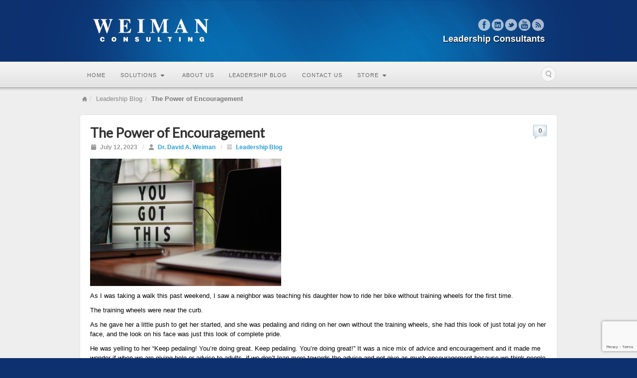

--- FILE ---
content_type: text/html; charset=UTF-8
request_url: https://www.weimanconsulting.com/2023/07/the-power-of-encouragement/
body_size: 12887
content:
<!DOCTYPE html>
<html lang="en-US">
<head>
<meta charset="UTF-8" />
<title>The Power of Encouragement - Weiman Consulting</title>
<link rel="profile" href="http://gmpg.org/xfn/11" />
<link rel="pingback" href="https://www.weimanconsulting.com/xmlrpc.php" />
<!--[if lt IE 9]>
<script src="https://www.weimanconsulting.com/wp-content/themes/weiman/framework/assets/js/html5.js" type="text/javascript"></script>
<![endif]-->
<meta name='robots' content='index, follow, max-image-preview:large, max-snippet:-1, max-video-preview:-1' />
	<style>img:is([sizes="auto" i], [sizes^="auto," i]) { contain-intrinsic-size: 3000px 1500px }</style>
	
	<!-- This site is optimized with the Yoast SEO plugin v26.7 - https://yoast.com/wordpress/plugins/seo/ -->
	<link rel="canonical" href="https://www.weimanconsulting.com/2023/07/the-power-of-encouragement/" />
	<meta property="og:locale" content="en_US" />
	<meta property="og:type" content="article" />
	<meta property="og:title" content="The Power of Encouragement - Weiman Consulting" />
	<meta property="og:description" content="As I was taking a walk this past weekend, I saw a neighbor was teaching his daughter how to ride her bike without training wheels for the first time. The training wheels were near the curb. As he gave her a little push to get her started, and she was pedaling and riding on her [&hellip;]" />
	<meta property="og:url" content="https://www.weimanconsulting.com/2023/07/the-power-of-encouragement/" />
	<meta property="og:site_name" content="Weiman Consulting" />
	<meta property="article:publisher" content="https://www.facebook.com/WeimanConsulting/" />
	<meta property="article:published_time" content="2023-07-12T07:00:00+00:00" />
	<meta property="og:image" content="https://www.weimanconsulting.com/wp-content/uploads/2023/05/pexels-prateek-katyal-2740956-1-scaled.jpg" />
	<meta property="og:image:width" content="2560" />
	<meta property="og:image:height" content="1707" />
	<meta property="og:image:type" content="image/jpeg" />
	<meta name="author" content="Dr. David A. Weiman" />
	<meta name="twitter:label1" content="Written by" />
	<meta name="twitter:data1" content="Dr. David A. Weiman" />
	<meta name="twitter:label2" content="Est. reading time" />
	<meta name="twitter:data2" content="2 minutes" />
	<script type="application/ld+json" class="yoast-schema-graph">{"@context":"https://schema.org","@graph":[{"@type":"Article","@id":"https://www.weimanconsulting.com/2023/07/the-power-of-encouragement/#article","isPartOf":{"@id":"https://www.weimanconsulting.com/2023/07/the-power-of-encouragement/"},"author":{"name":"Dr. David A. Weiman","@id":"https://www.weimanconsulting.com/#/schema/person/255266474d1af36175ac8b2903254572"},"headline":"The Power of Encouragement","datePublished":"2023-07-12T07:00:00+00:00","mainEntityOfPage":{"@id":"https://www.weimanconsulting.com/2023/07/the-power-of-encouragement/"},"wordCount":236,"commentCount":0,"publisher":{"@id":"https://www.weimanconsulting.com/#organization"},"image":{"@id":"https://www.weimanconsulting.com/2023/07/the-power-of-encouragement/#primaryimage"},"thumbnailUrl":"https://www.weimanconsulting.com/wp-content/uploads/2023/05/pexels-prateek-katyal-2740956-1-scaled.jpg","keywords":["bike","encourage","encouragement","pedaling","Support","trying"],"articleSection":["Leadership Blog"],"inLanguage":"en-US","potentialAction":[{"@type":"CommentAction","name":"Comment","target":["https://www.weimanconsulting.com/2023/07/the-power-of-encouragement/#respond"]}]},{"@type":"WebPage","@id":"https://www.weimanconsulting.com/2023/07/the-power-of-encouragement/","url":"https://www.weimanconsulting.com/2023/07/the-power-of-encouragement/","name":"The Power of Encouragement - Weiman Consulting","isPartOf":{"@id":"https://www.weimanconsulting.com/#website"},"primaryImageOfPage":{"@id":"https://www.weimanconsulting.com/2023/07/the-power-of-encouragement/#primaryimage"},"image":{"@id":"https://www.weimanconsulting.com/2023/07/the-power-of-encouragement/#primaryimage"},"thumbnailUrl":"https://www.weimanconsulting.com/wp-content/uploads/2023/05/pexels-prateek-katyal-2740956-1-scaled.jpg","datePublished":"2023-07-12T07:00:00+00:00","breadcrumb":{"@id":"https://www.weimanconsulting.com/2023/07/the-power-of-encouragement/#breadcrumb"},"inLanguage":"en-US","potentialAction":[{"@type":"ReadAction","target":["https://www.weimanconsulting.com/2023/07/the-power-of-encouragement/"]}]},{"@type":"ImageObject","inLanguage":"en-US","@id":"https://www.weimanconsulting.com/2023/07/the-power-of-encouragement/#primaryimage","url":"https://www.weimanconsulting.com/wp-content/uploads/2023/05/pexels-prateek-katyal-2740956-1-scaled.jpg","contentUrl":"https://www.weimanconsulting.com/wp-content/uploads/2023/05/pexels-prateek-katyal-2740956-1-scaled.jpg","width":2560,"height":1707},{"@type":"BreadcrumbList","@id":"https://www.weimanconsulting.com/2023/07/the-power-of-encouragement/#breadcrumb","itemListElement":[{"@type":"ListItem","position":1,"name":"Home","item":"https://www.weimanconsulting.com/"},{"@type":"ListItem","position":2,"name":"The Power of Encouragement"}]},{"@type":"WebSite","@id":"https://www.weimanconsulting.com/#website","url":"https://www.weimanconsulting.com/","name":"Weiman Consulting","description":"Pre-Hire Assessment, Executive Development, Executive Coaching","publisher":{"@id":"https://www.weimanconsulting.com/#organization"},"potentialAction":[{"@type":"SearchAction","target":{"@type":"EntryPoint","urlTemplate":"https://www.weimanconsulting.com/?s={search_term_string}"},"query-input":{"@type":"PropertyValueSpecification","valueRequired":true,"valueName":"search_term_string"}}],"inLanguage":"en-US"},{"@type":"Organization","@id":"https://www.weimanconsulting.com/#organization","name":"Weiman Consulting","url":"https://www.weimanconsulting.com/","logo":{"@type":"ImageObject","inLanguage":"en-US","@id":"https://www.weimanconsulting.com/#/schema/logo/image/","url":"https://www.weimanconsulting.com/wp-content/uploads/2018/12/WeimanLogo_PMS294-for-Web.jpg","contentUrl":"https://www.weimanconsulting.com/wp-content/uploads/2018/12/WeimanLogo_PMS294-for-Web.jpg","width":1090,"height":222,"caption":"Weiman Consulting"},"image":{"@id":"https://www.weimanconsulting.com/#/schema/logo/image/"},"sameAs":["https://www.facebook.com/WeimanConsulting/","https://x.com/davidweiman","http://thedavidweiman","https://www.linkedin.com/in/davidweiman/","https://www.pinterest.com/d3627/"]},{"@type":"Person","@id":"https://www.weimanconsulting.com/#/schema/person/255266474d1af36175ac8b2903254572","name":"Dr. David A. Weiman","image":{"@type":"ImageObject","inLanguage":"en-US","@id":"https://www.weimanconsulting.com/#/schema/person/image/","url":"https://secure.gravatar.com/avatar/70cede4fd6e6f247acf54799bd01e3805f072e9f11c2e14a79f5d3b529919a38?s=96&d=mm&r=g","contentUrl":"https://secure.gravatar.com/avatar/70cede4fd6e6f247acf54799bd01e3805f072e9f11c2e14a79f5d3b529919a38?s=96&d=mm&r=g","caption":"Dr. David A. Weiman"},"url":"https://www.weimanconsulting.com/author/wc_admin/"}]}</script>
	<!-- / Yoast SEO plugin. -->


<link rel='dns-prefetch' href='//use.fontawesome.com' />
<link rel="alternate" type="application/rss+xml" title="Weiman Consulting &raquo; Feed" href="https://www.weimanconsulting.com/feed/" />
<link rel="alternate" type="application/rss+xml" title="Weiman Consulting &raquo; Comments Feed" href="https://www.weimanconsulting.com/comments/feed/" />
<link rel="alternate" type="application/rss+xml" title="Weiman Consulting &raquo; The Power of Encouragement Comments Feed" href="https://www.weimanconsulting.com/2023/07/the-power-of-encouragement/feed/" />
<link href="https://fonts.googleapis.com/css?family=Lato" rel="stylesheet" type="text/css">
<script type="text/javascript">
/* <![CDATA[ */
window._wpemojiSettings = {"baseUrl":"https:\/\/s.w.org\/images\/core\/emoji\/16.0.1\/72x72\/","ext":".png","svgUrl":"https:\/\/s.w.org\/images\/core\/emoji\/16.0.1\/svg\/","svgExt":".svg","source":{"concatemoji":"https:\/\/www.weimanconsulting.com\/wp-includes\/js\/wp-emoji-release.min.js?ver=6.8.3"}};
/*! This file is auto-generated */
!function(s,n){var o,i,e;function c(e){try{var t={supportTests:e,timestamp:(new Date).valueOf()};sessionStorage.setItem(o,JSON.stringify(t))}catch(e){}}function p(e,t,n){e.clearRect(0,0,e.canvas.width,e.canvas.height),e.fillText(t,0,0);var t=new Uint32Array(e.getImageData(0,0,e.canvas.width,e.canvas.height).data),a=(e.clearRect(0,0,e.canvas.width,e.canvas.height),e.fillText(n,0,0),new Uint32Array(e.getImageData(0,0,e.canvas.width,e.canvas.height).data));return t.every(function(e,t){return e===a[t]})}function u(e,t){e.clearRect(0,0,e.canvas.width,e.canvas.height),e.fillText(t,0,0);for(var n=e.getImageData(16,16,1,1),a=0;a<n.data.length;a++)if(0!==n.data[a])return!1;return!0}function f(e,t,n,a){switch(t){case"flag":return n(e,"\ud83c\udff3\ufe0f\u200d\u26a7\ufe0f","\ud83c\udff3\ufe0f\u200b\u26a7\ufe0f")?!1:!n(e,"\ud83c\udde8\ud83c\uddf6","\ud83c\udde8\u200b\ud83c\uddf6")&&!n(e,"\ud83c\udff4\udb40\udc67\udb40\udc62\udb40\udc65\udb40\udc6e\udb40\udc67\udb40\udc7f","\ud83c\udff4\u200b\udb40\udc67\u200b\udb40\udc62\u200b\udb40\udc65\u200b\udb40\udc6e\u200b\udb40\udc67\u200b\udb40\udc7f");case"emoji":return!a(e,"\ud83e\udedf")}return!1}function g(e,t,n,a){var r="undefined"!=typeof WorkerGlobalScope&&self instanceof WorkerGlobalScope?new OffscreenCanvas(300,150):s.createElement("canvas"),o=r.getContext("2d",{willReadFrequently:!0}),i=(o.textBaseline="top",o.font="600 32px Arial",{});return e.forEach(function(e){i[e]=t(o,e,n,a)}),i}function t(e){var t=s.createElement("script");t.src=e,t.defer=!0,s.head.appendChild(t)}"undefined"!=typeof Promise&&(o="wpEmojiSettingsSupports",i=["flag","emoji"],n.supports={everything:!0,everythingExceptFlag:!0},e=new Promise(function(e){s.addEventListener("DOMContentLoaded",e,{once:!0})}),new Promise(function(t){var n=function(){try{var e=JSON.parse(sessionStorage.getItem(o));if("object"==typeof e&&"number"==typeof e.timestamp&&(new Date).valueOf()<e.timestamp+604800&&"object"==typeof e.supportTests)return e.supportTests}catch(e){}return null}();if(!n){if("undefined"!=typeof Worker&&"undefined"!=typeof OffscreenCanvas&&"undefined"!=typeof URL&&URL.createObjectURL&&"undefined"!=typeof Blob)try{var e="postMessage("+g.toString()+"("+[JSON.stringify(i),f.toString(),p.toString(),u.toString()].join(",")+"));",a=new Blob([e],{type:"text/javascript"}),r=new Worker(URL.createObjectURL(a),{name:"wpTestEmojiSupports"});return void(r.onmessage=function(e){c(n=e.data),r.terminate(),t(n)})}catch(e){}c(n=g(i,f,p,u))}t(n)}).then(function(e){for(var t in e)n.supports[t]=e[t],n.supports.everything=n.supports.everything&&n.supports[t],"flag"!==t&&(n.supports.everythingExceptFlag=n.supports.everythingExceptFlag&&n.supports[t]);n.supports.everythingExceptFlag=n.supports.everythingExceptFlag&&!n.supports.flag,n.DOMReady=!1,n.readyCallback=function(){n.DOMReady=!0}}).then(function(){return e}).then(function(){var e;n.supports.everything||(n.readyCallback(),(e=n.source||{}).concatemoji?t(e.concatemoji):e.wpemoji&&e.twemoji&&(t(e.twemoji),t(e.wpemoji)))}))}((window,document),window._wpemojiSettings);
/* ]]> */
</script>
<link rel='stylesheet' id='bootstrap-css' href='https://www.weimanconsulting.com/wp-content/themes/weiman/framework/assets/plugins/bootstrap/css/bootstrap.min.css?ver=3.3.4' type='text/css' media='all' />
<link rel='stylesheet' id='fontawesome-css' href='https://www.weimanconsulting.com/wp-content/themes/weiman/framework/assets/plugins/fontawesome/css/font-awesome.min.css?ver=4.7.0' type='text/css' media='all' />
<link rel='stylesheet' id='magnific_popup-css' href='https://www.weimanconsulting.com/wp-content/themes/weiman/framework/assets/css/magnificpopup.min.css?ver=0.9.3' type='text/css' media='all' />
<link rel='stylesheet' id='themeblvd-css' href='https://www.weimanconsulting.com/wp-content/themes/weiman/framework/assets/css/themeblvd.min.css?ver=2.4.9' type='text/css' media='all' />
<style id='wp-emoji-styles-inline-css' type='text/css'>

	img.wp-smiley, img.emoji {
		display: inline !important;
		border: none !important;
		box-shadow: none !important;
		height: 1em !important;
		width: 1em !important;
		margin: 0 0.07em !important;
		vertical-align: -0.1em !important;
		background: none !important;
		padding: 0 !important;
	}
</style>
<link rel='stylesheet' id='wp-block-library-css' href='https://www.weimanconsulting.com/wp-includes/css/dist/block-library/style.min.css?ver=6.8.3' type='text/css' media='all' />
<style id='classic-theme-styles-inline-css' type='text/css'>
/*! This file is auto-generated */
.wp-block-button__link{color:#fff;background-color:#32373c;border-radius:9999px;box-shadow:none;text-decoration:none;padding:calc(.667em + 2px) calc(1.333em + 2px);font-size:1.125em}.wp-block-file__button{background:#32373c;color:#fff;text-decoration:none}
</style>
<style id='global-styles-inline-css' type='text/css'>
:root{--wp--preset--aspect-ratio--square: 1;--wp--preset--aspect-ratio--4-3: 4/3;--wp--preset--aspect-ratio--3-4: 3/4;--wp--preset--aspect-ratio--3-2: 3/2;--wp--preset--aspect-ratio--2-3: 2/3;--wp--preset--aspect-ratio--16-9: 16/9;--wp--preset--aspect-ratio--9-16: 9/16;--wp--preset--color--black: #000000;--wp--preset--color--cyan-bluish-gray: #abb8c3;--wp--preset--color--white: #ffffff;--wp--preset--color--pale-pink: #f78da7;--wp--preset--color--vivid-red: #cf2e2e;--wp--preset--color--luminous-vivid-orange: #ff6900;--wp--preset--color--luminous-vivid-amber: #fcb900;--wp--preset--color--light-green-cyan: #7bdcb5;--wp--preset--color--vivid-green-cyan: #00d084;--wp--preset--color--pale-cyan-blue: #8ed1fc;--wp--preset--color--vivid-cyan-blue: #0693e3;--wp--preset--color--vivid-purple: #9b51e0;--wp--preset--gradient--vivid-cyan-blue-to-vivid-purple: linear-gradient(135deg,rgba(6,147,227,1) 0%,rgb(155,81,224) 100%);--wp--preset--gradient--light-green-cyan-to-vivid-green-cyan: linear-gradient(135deg,rgb(122,220,180) 0%,rgb(0,208,130) 100%);--wp--preset--gradient--luminous-vivid-amber-to-luminous-vivid-orange: linear-gradient(135deg,rgba(252,185,0,1) 0%,rgba(255,105,0,1) 100%);--wp--preset--gradient--luminous-vivid-orange-to-vivid-red: linear-gradient(135deg,rgba(255,105,0,1) 0%,rgb(207,46,46) 100%);--wp--preset--gradient--very-light-gray-to-cyan-bluish-gray: linear-gradient(135deg,rgb(238,238,238) 0%,rgb(169,184,195) 100%);--wp--preset--gradient--cool-to-warm-spectrum: linear-gradient(135deg,rgb(74,234,220) 0%,rgb(151,120,209) 20%,rgb(207,42,186) 40%,rgb(238,44,130) 60%,rgb(251,105,98) 80%,rgb(254,248,76) 100%);--wp--preset--gradient--blush-light-purple: linear-gradient(135deg,rgb(255,206,236) 0%,rgb(152,150,240) 100%);--wp--preset--gradient--blush-bordeaux: linear-gradient(135deg,rgb(254,205,165) 0%,rgb(254,45,45) 50%,rgb(107,0,62) 100%);--wp--preset--gradient--luminous-dusk: linear-gradient(135deg,rgb(255,203,112) 0%,rgb(199,81,192) 50%,rgb(65,88,208) 100%);--wp--preset--gradient--pale-ocean: linear-gradient(135deg,rgb(255,245,203) 0%,rgb(182,227,212) 50%,rgb(51,167,181) 100%);--wp--preset--gradient--electric-grass: linear-gradient(135deg,rgb(202,248,128) 0%,rgb(113,206,126) 100%);--wp--preset--gradient--midnight: linear-gradient(135deg,rgb(2,3,129) 0%,rgb(40,116,252) 100%);--wp--preset--font-size--small: 13px;--wp--preset--font-size--medium: 20px;--wp--preset--font-size--large: 36px;--wp--preset--font-size--x-large: 42px;--wp--preset--spacing--20: 0.44rem;--wp--preset--spacing--30: 0.67rem;--wp--preset--spacing--40: 1rem;--wp--preset--spacing--50: 1.5rem;--wp--preset--spacing--60: 2.25rem;--wp--preset--spacing--70: 3.38rem;--wp--preset--spacing--80: 5.06rem;--wp--preset--shadow--natural: 6px 6px 9px rgba(0, 0, 0, 0.2);--wp--preset--shadow--deep: 12px 12px 50px rgba(0, 0, 0, 0.4);--wp--preset--shadow--sharp: 6px 6px 0px rgba(0, 0, 0, 0.2);--wp--preset--shadow--outlined: 6px 6px 0px -3px rgba(255, 255, 255, 1), 6px 6px rgba(0, 0, 0, 1);--wp--preset--shadow--crisp: 6px 6px 0px rgba(0, 0, 0, 1);}:where(.is-layout-flex){gap: 0.5em;}:where(.is-layout-grid){gap: 0.5em;}body .is-layout-flex{display: flex;}.is-layout-flex{flex-wrap: wrap;align-items: center;}.is-layout-flex > :is(*, div){margin: 0;}body .is-layout-grid{display: grid;}.is-layout-grid > :is(*, div){margin: 0;}:where(.wp-block-columns.is-layout-flex){gap: 2em;}:where(.wp-block-columns.is-layout-grid){gap: 2em;}:where(.wp-block-post-template.is-layout-flex){gap: 1.25em;}:where(.wp-block-post-template.is-layout-grid){gap: 1.25em;}.has-black-color{color: var(--wp--preset--color--black) !important;}.has-cyan-bluish-gray-color{color: var(--wp--preset--color--cyan-bluish-gray) !important;}.has-white-color{color: var(--wp--preset--color--white) !important;}.has-pale-pink-color{color: var(--wp--preset--color--pale-pink) !important;}.has-vivid-red-color{color: var(--wp--preset--color--vivid-red) !important;}.has-luminous-vivid-orange-color{color: var(--wp--preset--color--luminous-vivid-orange) !important;}.has-luminous-vivid-amber-color{color: var(--wp--preset--color--luminous-vivid-amber) !important;}.has-light-green-cyan-color{color: var(--wp--preset--color--light-green-cyan) !important;}.has-vivid-green-cyan-color{color: var(--wp--preset--color--vivid-green-cyan) !important;}.has-pale-cyan-blue-color{color: var(--wp--preset--color--pale-cyan-blue) !important;}.has-vivid-cyan-blue-color{color: var(--wp--preset--color--vivid-cyan-blue) !important;}.has-vivid-purple-color{color: var(--wp--preset--color--vivid-purple) !important;}.has-black-background-color{background-color: var(--wp--preset--color--black) !important;}.has-cyan-bluish-gray-background-color{background-color: var(--wp--preset--color--cyan-bluish-gray) !important;}.has-white-background-color{background-color: var(--wp--preset--color--white) !important;}.has-pale-pink-background-color{background-color: var(--wp--preset--color--pale-pink) !important;}.has-vivid-red-background-color{background-color: var(--wp--preset--color--vivid-red) !important;}.has-luminous-vivid-orange-background-color{background-color: var(--wp--preset--color--luminous-vivid-orange) !important;}.has-luminous-vivid-amber-background-color{background-color: var(--wp--preset--color--luminous-vivid-amber) !important;}.has-light-green-cyan-background-color{background-color: var(--wp--preset--color--light-green-cyan) !important;}.has-vivid-green-cyan-background-color{background-color: var(--wp--preset--color--vivid-green-cyan) !important;}.has-pale-cyan-blue-background-color{background-color: var(--wp--preset--color--pale-cyan-blue) !important;}.has-vivid-cyan-blue-background-color{background-color: var(--wp--preset--color--vivid-cyan-blue) !important;}.has-vivid-purple-background-color{background-color: var(--wp--preset--color--vivid-purple) !important;}.has-black-border-color{border-color: var(--wp--preset--color--black) !important;}.has-cyan-bluish-gray-border-color{border-color: var(--wp--preset--color--cyan-bluish-gray) !important;}.has-white-border-color{border-color: var(--wp--preset--color--white) !important;}.has-pale-pink-border-color{border-color: var(--wp--preset--color--pale-pink) !important;}.has-vivid-red-border-color{border-color: var(--wp--preset--color--vivid-red) !important;}.has-luminous-vivid-orange-border-color{border-color: var(--wp--preset--color--luminous-vivid-orange) !important;}.has-luminous-vivid-amber-border-color{border-color: var(--wp--preset--color--luminous-vivid-amber) !important;}.has-light-green-cyan-border-color{border-color: var(--wp--preset--color--light-green-cyan) !important;}.has-vivid-green-cyan-border-color{border-color: var(--wp--preset--color--vivid-green-cyan) !important;}.has-pale-cyan-blue-border-color{border-color: var(--wp--preset--color--pale-cyan-blue) !important;}.has-vivid-cyan-blue-border-color{border-color: var(--wp--preset--color--vivid-cyan-blue) !important;}.has-vivid-purple-border-color{border-color: var(--wp--preset--color--vivid-purple) !important;}.has-vivid-cyan-blue-to-vivid-purple-gradient-background{background: var(--wp--preset--gradient--vivid-cyan-blue-to-vivid-purple) !important;}.has-light-green-cyan-to-vivid-green-cyan-gradient-background{background: var(--wp--preset--gradient--light-green-cyan-to-vivid-green-cyan) !important;}.has-luminous-vivid-amber-to-luminous-vivid-orange-gradient-background{background: var(--wp--preset--gradient--luminous-vivid-amber-to-luminous-vivid-orange) !important;}.has-luminous-vivid-orange-to-vivid-red-gradient-background{background: var(--wp--preset--gradient--luminous-vivid-orange-to-vivid-red) !important;}.has-very-light-gray-to-cyan-bluish-gray-gradient-background{background: var(--wp--preset--gradient--very-light-gray-to-cyan-bluish-gray) !important;}.has-cool-to-warm-spectrum-gradient-background{background: var(--wp--preset--gradient--cool-to-warm-spectrum) !important;}.has-blush-light-purple-gradient-background{background: var(--wp--preset--gradient--blush-light-purple) !important;}.has-blush-bordeaux-gradient-background{background: var(--wp--preset--gradient--blush-bordeaux) !important;}.has-luminous-dusk-gradient-background{background: var(--wp--preset--gradient--luminous-dusk) !important;}.has-pale-ocean-gradient-background{background: var(--wp--preset--gradient--pale-ocean) !important;}.has-electric-grass-gradient-background{background: var(--wp--preset--gradient--electric-grass) !important;}.has-midnight-gradient-background{background: var(--wp--preset--gradient--midnight) !important;}.has-small-font-size{font-size: var(--wp--preset--font-size--small) !important;}.has-medium-font-size{font-size: var(--wp--preset--font-size--medium) !important;}.has-large-font-size{font-size: var(--wp--preset--font-size--large) !important;}.has-x-large-font-size{font-size: var(--wp--preset--font-size--x-large) !important;}
:where(.wp-block-post-template.is-layout-flex){gap: 1.25em;}:where(.wp-block-post-template.is-layout-grid){gap: 1.25em;}
:where(.wp-block-columns.is-layout-flex){gap: 2em;}:where(.wp-block-columns.is-layout-grid){gap: 2em;}
:root :where(.wp-block-pullquote){font-size: 1.5em;line-height: 1.6;}
</style>
<link rel='stylesheet' id='contact-form-7-css' href='https://www.weimanconsulting.com/wp-content/plugins/contact-form-7/includes/css/styles.css?ver=6.1.4' type='text/css' media='all' />
<link rel='stylesheet' id='wpsr_main_css-css' href='https://www.weimanconsulting.com/wp-content/plugins/wp-socializer/public/css/wpsr.min.css?ver=7.9' type='text/css' media='all' />
<link rel='stylesheet' id='wpsr_fa_icons-css' href='https://use.fontawesome.com/releases/v6.7.2/css/all.css?ver=7.9' type='text/css' media='all' />
<link rel='stylesheet' id='themeblvd_alyeska-css' href='https://www.weimanconsulting.com/wp-content/themes/weiman/assets/css/theme.min.css?ver=9.0' type='text/css' media='all' />
<link rel='stylesheet' id='themeblvd_alyeska_menu-css' href='https://www.weimanconsulting.com/wp-content/themes/weiman/assets/css/menus.min.css?ver=9.0' type='text/css' media='all' />
<link rel='stylesheet' id='themeblvd_alyeska_shape-css' href='https://www.weimanconsulting.com/wp-content/themes/weiman/assets/css/shape/stretch-light.min.css?ver=9.0' type='text/css' media='all' />
<link rel='stylesheet' id='themeblvd_responsive-css' href='https://www.weimanconsulting.com/wp-content/themes/weiman/assets/css/responsive.min.css?ver=9.0' type='text/css' media='all' />
<style id='themeblvd_responsive-inline-css' type='text/css'>
a {color: #2a9ed4;}a:hover,article .entry-title a:hover,.widget ul li a:hover,#breadcrumbs a:hover,.tags a:hover,.entry-meta a:hover,#footer_sub_content .copyright .menu li a:hover {color: #1a5a78;}html,body {font-family: Arial, "Helvetica Neue", Helvetica, sans-serif;font-size: 13px;font-style: normal;font-weight: normal;}h1, h2, h3, h4, h5, h6, .slide-title {font-family: Lato, Arial, sans-serif;font-style: normal;font-weight: normal;}#branding .header_logo .tb-text-logo,#featured .media-full .slide-title,#content .media-full .slide-title,#featured_below .media-full .slide-title,.tb-slogan .slogan-text,.element-tweet,.special-font {font-family: Lato, Arial, sans-serif;font-style: normal;font-weight: normal;}
/* User Custom CSS */
h1.entry-title  {
font-weight:bold;
}
input,textarea,select {
color:#191919;
}
body.home h2 {
font-weight:bold;
}
.header-text {
font-family: Yanone Kaffeesatz, arial;
font-size: 20px;
font-weight: bold;
}
.slide-title {
color: #ffe421;
}
.standard-slider .media-full .content .content-inner {
padding: 1.0em;
}
.slide-description-text {
font-size: 14px;
}
.sidebar-form {
background-color: #FAFAF2;
padding: 10px;
color: #000000;
border: 1px #FFE421 solid;
}
p.sidebar-form {
margin-bottom: .5em;
}
textarea.wpcf7-form-control.wpcf7-textarea.sidebarform  {
width:85%;
}
.element-slogan .text_only .slogan-text {
font-size: 22px;
font-weight: bold;
}

.header-text {
font-family: asap,  arial;
font-size: 18px;
}

div.entry-content  h3{
color: #007ba4;
}


.entry-content td {
border-top: none;
}

body {
color: #000;
}

.boxed-layout .boxed-inner, .boxed-layout .element-inner, .post_grid, article, #comments .comment-body, #respond {
color: #000;
}

.fixed-sidebar .widget ul li a {
display: unset !important;
}

</style>
<!--[if lt IE 9]>
<link rel='stylesheet' id='themeblvd_ie-css' href='https://www.weimanconsulting.com/wp-content/themes/weiman/assets/css/ie.css?ver=9.0' type='text/css' media='all' />
<![endif]-->
<link rel='stylesheet' id='themeblvd_theme-css' href='https://www.weimanconsulting.com/wp-content/themes/weiman/style.css?ver=9.0' type='text/css' media='all' />
<script type="text/javascript" src="https://www.weimanconsulting.com/wp-includes/js/jquery/jquery.min.js?ver=3.7.1" id="jquery-core-js"></script>
<script type="text/javascript" src="https://www.weimanconsulting.com/wp-includes/js/jquery/jquery-migrate.min.js?ver=3.4.1" id="jquery-migrate-js"></script>
<script type="text/javascript" src="https://www.weimanconsulting.com/wp-content/themes/weiman/framework/assets/js/flexslider.min.js?ver=2.1" id="flexslider-js"></script>
<script type="text/javascript" src="https://www.weimanconsulting.com/wp-content/themes/weiman/framework/assets/js/roundabout.min.js?ver=2.4.2" id="roundabout-js"></script>
<script type="text/javascript" src="https://www.weimanconsulting.com/wp-content/themes/weiman/framework/assets/js/nivo.min.js?ver=3.2" id="nivo-js"></script>
<script type="text/javascript" src="https://www.weimanconsulting.com/wp-content/themes/weiman/framework/assets/plugins/bootstrap/js/bootstrap.min.js?ver=3.3.4" id="bootstrap-js"></script>
<script type="text/javascript" src="https://www.weimanconsulting.com/wp-content/themes/weiman/framework/assets/js/magnificpopup.min.js?ver=0.9.3" id="magnific_popup-js"></script>
<script type="text/javascript" src="https://www.weimanconsulting.com/wp-content/themes/weiman/framework/assets/js/hoverintent.min.js?ver=r7" id="hoverintent-js"></script>
<script type="text/javascript" src="https://www.weimanconsulting.com/wp-content/themes/weiman/framework/assets/js/superfish.min.js?ver=1.7.4" id="superfish-js"></script>
<script type="text/javascript" id="themeblvd-js-extra">
/* <![CDATA[ */
var themeblvd = {"thumb_animations":"true","featured_animations":"true","image_slide_animations":"true","retina_logo":"true","bootstrap":"true","magnific_popup":"true","lightbox_animation":"fade","lightbox_mobile":"0","lightbox_mobile_iframe":"768","lightbox_mobile_gallery":"0","lightbox_error":"The lightbox media could not be loaded.","lightbox_close":"Close","lightbox_loading":"Loading...","lightbox_counter":"%curr% of %total%","lightbox_next":"Next","lightbox_previous":"Previous","superfish":"true"};
/* ]]> */
</script>
<script type="text/javascript" src="https://www.weimanconsulting.com/wp-content/themes/weiman/framework/assets/js/themeblvd.min.js?ver=2.4.9" id="themeblvd-js"></script>
<link rel="https://api.w.org/" href="https://www.weimanconsulting.com/wp-json/" /><link rel="alternate" title="JSON" type="application/json" href="https://www.weimanconsulting.com/wp-json/wp/v2/posts/2623" /><link rel="EditURI" type="application/rsd+xml" title="RSD" href="https://www.weimanconsulting.com/xmlrpc.php?rsd" />
<meta name="generator" content="WordPress 6.8.3" />
<link rel='shortlink' href='https://www.weimanconsulting.com/?p=2623' />
<link rel="alternate" title="oEmbed (JSON)" type="application/json+oembed" href="https://www.weimanconsulting.com/wp-json/oembed/1.0/embed?url=https%3A%2F%2Fwww.weimanconsulting.com%2F2023%2F07%2Fthe-power-of-encouragement%2F" />
<link rel="alternate" title="oEmbed (XML)" type="text/xml+oembed" href="https://www.weimanconsulting.com/wp-json/oembed/1.0/embed?url=https%3A%2F%2Fwww.weimanconsulting.com%2F2023%2F07%2Fthe-power-of-encouragement%2F&#038;format=xml" />
<!-- Google Tag Manager -->
<script>(function(w,d,s,l,i){w[l]=w[l]||[];w[l].push({'gtm.start':
new Date().getTime(),event:'gtm.js'});var f=d.getElementsByTagName(s)[0],
j=d.createElement(s),dl=l!='dataLayer'?'&l='+l:'';j.async=true;j.src=
'https://www.googletagmanager.com/gtm.js?id='+i+dl;f.parentNode.insertBefore(j,f);
})(window,document,'script','dataLayer','GTM-KTM6R95');</script>
<!-- End Google Tag Manager --><meta name="viewport" content="width=device-width, initial-scale=1.0">
</head>
<body class="wp-singular post-template-default single single-post postid-2623 single-format-standard wp-theme-weiman mac chrome layout_stretch style_light menu_light menu_classic responsive mobile_nav_style_3 theme-background tb-btn-gradient hide-featured-area hide-featured-area-above sidebar-layout-full_width">
<div id="wrapper">
	<div id="container">

		
		<!-- HEADER (start) -->

		<div id="top">
			<header id="branding" role="banner">
				<div class="content">
					<div class="header-above"></div><!-- .header-above (end) -->	<div id="header_content">
		<div class="header_content-inner">
			<div class="header_content-content clearfix">
					<div class="header_logo header_logo_image">
		<a href="https://www.weimanconsulting.com" title="Weiman Consulting" class="tb-image-logo"><img src="https://www.weimanconsulting.com/wp-content/uploads/2012/10/logo5.png" alt="Weiman Consulting" /></a>	</div><!-- .tbc_header_logo (end) -->
		<div class="header-addon header-addon-with-text">
		<div class="social-media">
			<div class="themeblvd-contact-bar"><ul class="social-media-light"><li><a href="http://www.facebook.com/WeimanConsulting" title="Facebook" class="facebook" target="_blank">Facebook</a></li><li><a href="http://www.linkedin.com/in/davidweiman" title="Linkedin" class="linkedin" target="_blank">Linkedin</a></li><li><a href="https://twitter.com/davidweiman" title="Twitter" class="twitter" target="_blank">Twitter</a></li><li><a href="https://www.youtube.com/user/DavidWeiman" title="YouTube" class="youtube" target="_blank">YouTube</a></li><li><a href="https://www.weimanconsulting.com/feed/" title="RSS" class="rss" target="_blank">RSS</a></li></ul><div class="clear"></div></div><!-- .themeblvd-contact-bar (end) -->		</div><!-- .social-media (end) -->
							<div class="header-text">
				Leadership Consultants			</div><!-- .header-text (end) -->
			</div><!-- .header-addon (end) -->
				</div><!-- .header_content-content (end) -->
		</div><!-- .header_content-inner (end) -->
	</div><!-- #header_content (end) -->
		<div id="menu-wrapper">
					<form class="responsive-nav"><select class="tb-jump-menu form-control"><option value="">Navigation</option><option value="https://www.weimanconsulting.com/">Home</option>
<option value="#">Solutions<option value="https://www.weimanconsulting.com/services/talent-assessment/">- Talent Assessment</option>
<option value="https://www.weimanconsulting.com/services/executive-coaching/">- Executive Coaching</option>
<option value="https://www.weimanconsulting.com/services/leadership-development/">- Leadership Development</option>
<option value="https://www.weimanconsulting.com/services/360-degree-assessments/">- 360-Degree Assessments</option>
<option value="https://www.weimanconsulting.com/services/career-direction-program/">- Career Direction Program</option>
<option value="https://www.weimanconsulting.com/services/faq/">- FAQ</option>
</option>
<option value="https://www.weimanconsulting.com/about-us/">About Us</option>
<option value="https://www.weimanconsulting.com/category/leadership-blog/">Leadership Blog</option>
<option value="https://www.weimanconsulting.com/contact-us/">Contact Us</option>
<option value="#">Store<option value="https://www.weimanconsulting.com/the-stress-solution/">- The Stress Solution</option>
<option value="https://www.weimanconsulting.com/other-resources/">- Other Resources</option>
</option>
</select></form>				<div id="main-top">
			<div class="main-top-left"></div>
			<div class="main-top-right"></div>
			<div class="main-top-middle"></div>
		</div>
		<div class="menu-wrapper-inner">
						<div id="main-menu">
				<div id="menu-inner" class="classic-menu classic-light">
					<div class="menu-left"><!-- --></div>
					<div class="menu-middle">
						<div class="menu-middle-inner">

							<!-- PRIMARY NAV (start) -->

							<ul id="primary-menu" class="sf-menu"><li id="menu-item-14" class="menu-item menu-item-type-post_type menu-item-object-page menu-item-home menu-item-14"><a href="https://www.weimanconsulting.com/">Home</a></li>
<li id="menu-item-591" class="menu-item menu-item-type-custom menu-item-object-custom menu-item-has-children menu-item-591"><a href="#">Solutions<i class="sf-sub-indicator fa fa-caret-down"></i></a>
<ul class="sub-menu">
	<li id="menu-item-262" class="menu-item menu-item-type-post_type menu-item-object-page menu-item-262"><a href="https://www.weimanconsulting.com/services/talent-assessment/">Talent Assessment</a></li>
	<li id="menu-item-270" class="menu-item menu-item-type-post_type menu-item-object-page menu-item-270"><a href="https://www.weimanconsulting.com/services/executive-coaching/">Executive Coaching</a></li>
	<li id="menu-item-298" class="menu-item menu-item-type-post_type menu-item-object-page menu-item-298"><a href="https://www.weimanconsulting.com/services/leadership-development/">Leadership Development</a></li>
	<li id="menu-item-278" class="menu-item menu-item-type-post_type menu-item-object-page menu-item-278"><a href="https://www.weimanconsulting.com/services/360-degree-assessments/">360-Degree Assessments</a></li>
	<li id="menu-item-3007" class="menu-item menu-item-type-post_type menu-item-object-page menu-item-3007"><a href="https://www.weimanconsulting.com/services/career-direction-program/">Career Direction Program</a></li>
	<li id="menu-item-311" class="menu-item menu-item-type-post_type menu-item-object-page menu-item-311"><a href="https://www.weimanconsulting.com/services/faq/">FAQ</a></li>
</ul>
</li>
<li id="menu-item-263" class="menu-item menu-item-type-post_type menu-item-object-page menu-item-263"><a href="https://www.weimanconsulting.com/about-us/">About Us</a></li>
<li id="menu-item-40" class="menu-item menu-item-type-custom menu-item-object-custom menu-item-40"><a href="https://www.weimanconsulting.com/category/leadership-blog/">Leadership Blog</a></li>
<li id="menu-item-264" class="menu-item menu-item-type-post_type menu-item-object-page menu-item-264"><a href="https://www.weimanconsulting.com/contact-us/">Contact Us</a></li>
<li id="menu-item-18" class="menu-item menu-item-type-custom menu-item-object-custom menu-item-has-children menu-item-18"><a href="#">Store<i class="sf-sub-indicator fa fa-caret-down"></i></a>
<ul class="sub-menu">
	<li id="menu-item-317" class="menu-item menu-item-type-post_type menu-item-object-page menu-item-317"><a href="https://www.weimanconsulting.com/the-stress-solution/">The Stress Solution</a></li>
	<li id="menu-item-321" class="menu-item menu-item-type-post_type menu-item-object-page menu-item-321"><a href="https://www.weimanconsulting.com/other-resources/">Other Resources</a></li>
</ul>
</li>
</ul>
							
							<!-- PRIMARY NAV (end) -->

								<div id="search-popup-wrapper">
		<a href="#" title="Search the site..." id="search-trigger">Search the site...</a>
		<div class="search-popup-outer">
			<div class="search-popup">
			    <div class="search-popup-inner">
			        <form method="get" action="https://www.weimanconsulting.com">
			            <fieldset>
			                <input type="text" class="search-input" name="s" onblur="if (this.value == '') {this.value = 'Search the site...';}" onfocus="if (this.value == 'Search the site...') {this.value = '';}" value="Search the site..." />
			                <input type="submit" class="submit" value="" />
			            </fieldset>
			        </form>
			    </div><!-- .search-popup-inner (end) -->
			</div><!-- .search-popup (end) -->
		</div><!-- .search-popup-outer (end) -->
	</div><!-- #search-popup-wrapper (end) -->
							</div><!-- .menu-middle-inner (end) -->
					</div><!-- .menu-middle (end) -->
					<div class="menu-right"><!-- --></div>
				</div><!-- #menu-inner (end) -->
			</div><!-- #main-menu (end) -->
		</div><!-- .menu-wrapper-inner (end) -->
	</div><!-- #menu-wrapper (end) -->
					</div><!-- .content (end) -->
			</header><!-- #branding (end) -->
		</div><!-- #top (end) -->

		<!-- HEADER (end) -->

			<!-- MAIN (start) -->

	<div id="main" class="full_width">
		<div class="main-inner">
			<div class="main-content">
				<div class="grid-protection clearfix">
	<div class="main-top"></div><!-- .main-top (end) -->		<div id="breadcrumbs">
			<div class="breadcrumbs-inner">
				<div class="breadcrumbs-content">
					<ul class="breadcrumb"><li><a href="https://www.weimanconsulting.com" class="home-link" title="Home">Home</a></li><li><a href="https://www.weimanconsulting.com/category/leadership-blog/" class="category-link" title="Leadership Blog">Leadership Blog</a></li><li class="active"><span class="current">The Power of Encouragement</span></li></ul><!-- .breadcrumb (end) -->				</div><!-- .breadcrumbs-content (end) -->
			</div><!-- .breadcrumbs-inner (end) -->
		</div><!-- #breadcrumbs (end) -->
		
	<div id="sidebar_layout" class="clearfix">
		<div class="sidebar_layout-inner">
			<div class="row grid-protection">

				
				<!-- CONTENT (start) -->

				<div id="content" class="col-sm-12 clearfix" role="main">
					<div class="inner">
								
						
							<div class="article-wrap single-post">
	<article id="post-2623" class="post-2623 post type-post status-publish format-standard has-post-thumbnail hentry category-leadership-blog tag-bike tag-encourage tag-encouragement tag-pedaling tag-support tag-trying">
		<header class="entry-header">
			<h1 class="entry-title">The Power of Encouragement</h1>
								<div class="entry-meta">
		<time class="entry-date updated" datetime="2023-07-12T07:00:00+00:00"><i class="fa fa-calendar"></i> July 12, 2023</time>
		<span class="sep"> / </span>
		<span class="author vcard"><i class="fa fa-user"></i> <a class="url fn n" href="https://www.weimanconsulting.com/author/wc_admin/" title="View all posts by Dr. David A. Weiman" rel="author">Dr. David A. Weiman</a></span>
		<span class="sep"> / </span>
					<span class="category"><i class="fa fa-bars"></i>  <a href="https://www.weimanconsulting.com/category/leadership-blog/" rel="category tag">Leadership Blog</a></span>
			</div><!-- .entry-meta -->
									        <div class="comment-bubble">
					<a href="https://www.weimanconsulting.com/2023/07/the-power-of-encouragement/#comments" class="comments-link">0</a>
				</div>
	        		</header><!-- .entry-header -->
		<div class="entry-content">
						<p></p>
<figure class="wp-block-image size-large is-resized"><a href="https://www.weimanconsulting.com/wp-content/uploads/2023/05/pexels-prateek-katyal-2740956-1-scaled.jpg"><img fetchpriority="high" decoding="async" src="https://www.weimanconsulting.com/wp-content/uploads/2023/05/pexels-prateek-katyal-2740956-1-1024x683.jpg" alt="" class="wp-image-2625" width="384" height="256" srcset="https://www.weimanconsulting.com/wp-content/uploads/2023/05/pexels-prateek-katyal-2740956-1-1024x683.jpg 1024w, https://www.weimanconsulting.com/wp-content/uploads/2023/05/pexels-prateek-katyal-2740956-1-300x200.jpg 300w, https://www.weimanconsulting.com/wp-content/uploads/2023/05/pexels-prateek-katyal-2740956-1-768x512.jpg 768w, https://www.weimanconsulting.com/wp-content/uploads/2023/05/pexels-prateek-katyal-2740956-1-1536x1024.jpg 1536w, https://www.weimanconsulting.com/wp-content/uploads/2023/05/pexels-prateek-katyal-2740956-1-2048x1365.jpg 2048w, https://www.weimanconsulting.com/wp-content/uploads/2023/05/pexels-prateek-katyal-2740956-1-940x627.jpg 940w, https://www.weimanconsulting.com/wp-content/uploads/2023/05/pexels-prateek-katyal-2740956-1-620x413.jpg 620w, https://www.weimanconsulting.com/wp-content/uploads/2023/05/pexels-prateek-katyal-2740956-1-195x130.jpg 195w" sizes="(max-width: 384px) 100vw, 384px" /></a></figure>
<p></p>
<p></p>
<p>As I was taking a walk this past weekend, I saw a neighbor was teaching his daughter how to ride her bike without training wheels for the first time.</p>
<p></p>
<p></p>
<p>The training wheels were near the curb.</p>
<p></p>
<p></p>
<p>As he gave her a little push to get her started, and she was pedaling and riding on her own without the training wheels, she had this look of just total joy on her face, and the look on his face was just this look of complete pride.</p>
<p></p>
<p></p>
<p>He was yelling to her &#8220;Keep pedaling! You&#8217;re doing great. Keep pedaling. You&#8217;re doing great!&#8221; It was a nice mix of advice and encouragement and it made me wonder if when we are giving help or advice to adults, if we don&#8217;t lean more towards the advice and not give as much encouragement because we think people don&#8217;t need it, but I think it really is important to provide that kind of encouragement.</p>
<p></p>
<p></p>
<p>It not only gives people the confidence that they can do what it is they&#8217;re about to set off to do, but also they can remember that encouragement if they hit any bumps in the road.</p>
<p></p>
<p></p>
<p>I hope you decide to mix some encouragement in the next time you give advice or are helping someone. Don&#8217;t be surprised if they get that look of complete joy when you do, as they continue on their way.</p>
<p></p>
			<div class="clear"></div>
			<span class="tags"><i class="fa fa-tags"></i> <a href="https://www.weimanconsulting.com/tag/bike/" rel="tag">bike</a>, <a href="https://www.weimanconsulting.com/tag/encourage/" rel="tag">encourage</a>, <a href="https://www.weimanconsulting.com/tag/encouragement/" rel="tag">encouragement</a>, <a href="https://www.weimanconsulting.com/tag/pedaling/" rel="tag">pedaling</a>, <a href="https://www.weimanconsulting.com/tag/support/" rel="tag">Support</a>, <a href="https://www.weimanconsulting.com/tag/trying/" rel="tag">trying</a></span>								</div><!-- .entry-content -->
	</article><!-- #post-2623 -->
</div><!-- .article-wrap (end) -->



							
															
	
	<div id="comments">

		
			
		
		<!-- COMMENT FORM (start) -->

		<div class="comment-form-wrapper">
			<div class="comment-form-inner">
					<div id="respond" class="comment-respond">
		<h3 id="reply-title" class="comment-reply-title">Leave a Reply <small><a rel="nofollow" id="cancel-comment-reply-link" href="/2023/07/the-power-of-encouragement/#respond" style="display:none;">Cancel reply</a></small></h3><form action="https://www.weimanconsulting.com/wp-comments-post.php" method="post" id="commentform" class="comment-form"><p class="comment-notes"><span id="email-notes">Your email address will not be published.</span> <span class="required-field-message">Required fields are marked <span class="required">*</span></span></p><p class="comment-form-comment"><textarea id="comment" class="form-control" name="comment" cols="45" rows="10" aria-required="true"></textarea></p><p class="comment-form-author"><input id="author" class="form-control" name="author" type="text" value="" size="30" aria-required='true' /><label for="author">Name<span class="required">*</span></label></p>
<p class="comment-form-email"><input id="email" class="form-control" name="email" type="text" value="" size="30" aria-required='true' /><label for="email">Email<span class="required">*</span></label></p>
<p class="comment-form-url"><input id="url" class="form-control" name="url" type="text" value="" size="30" /><label for="url">Website</label></p>
<p class="form-submit"><input name="submit" type="submit" id="submit" class="submit" value="Post Comment" /> <input type='hidden' name='comment_post_ID' value='2623' id='comment_post_ID' />
<input type='hidden' name='comment_parent' id='comment_parent' value='0' />
</p><p style="display: none;"><input type="hidden" id="akismet_comment_nonce" name="akismet_comment_nonce" value="d0eb228a9a" /></p><p style="display: none !important;" class="akismet-fields-container" data-prefix="ak_"><label>&#916;<textarea name="ak_hp_textarea" cols="45" rows="8" maxlength="100"></textarea></label><input type="hidden" id="ak_js_1" name="ak_js" value="195"/><script>document.getElementById( "ak_js_1" ).setAttribute( "value", ( new Date() ).getTime() );</script></p></form>	</div><!-- #respond -->
				</div><!-- .comment-form-inner (end) -->
		</div><!-- .comment-form-wrapper (end) -->

		<!-- COMMENT FORM (end) -->

	</div><!-- #comments -->

							
						
											</div><!-- .inner (end) -->
				</div><!-- #content (end) -->

				<!-- CONTENT (end) -->

				
			</div><!-- .grid-protection (end) -->
		</div><!-- .sidebar_layout-inner (end) -->
	</div><!-- #sidebar_layout (end) -->

<div class="main-bottom"></div><!-- .main-bottom (end) -->				</div><!-- .grid-protection (end) -->
			</div><!-- .main-content (end) -->
		</div><!-- .main-inner (end) -->
	</div><!-- #main (end) -->

	<!-- MAIN (end) -->
	
		<!-- FOOTER (start) -->

		<div id="bottom">
			<footer id="colophon" role="contentinfo">
				<div class="colophon-inner">
                                  <img src="/wp-content/uploads/2024/04/Publications-V4.jpg" style="margin-bottom:25px;" />

								<div id="footer_content">
				<div class="footer_content-inner">
					<div class="footer_content-content">
						<div class="grid-protection clearfix">
							<div class="column grid_4"><div class="widget-area"><aside id="themeblvd_mini_post_list_widget-2" class="widget tb-mini_post_list_widget"><div class="widget-inner"><h3 class="widget-title">Popular Posts</h3><div class="themeblvd-mini-post-list"><ul class="hide-thumbs"><li><div class="mini-post-list-content"><h4><a href="https://www.weimanconsulting.com/2026/01/the-hamburger-decision/" title="The Hamburger Decision">The Hamburger Decision</a></h4><span class="mini-meta">January 14, 2026</span></div></li><li><div class="mini-post-list-content"><h4><a href="https://www.weimanconsulting.com/2026/01/is-the-juice-worth-the-squeeze/" title="Is the Juice Worth the Squeeze?">Is the Juice Worth the Squeeze?</a></h4><span class="mini-meta">January 7, 2026</span></div></li></ul></div><!-- .themeblvd-mini-post-list (end) --></div></aside></div><!-- .widget-area (end) --></div><!-- .column (end) --><div class="column grid_4"><div class="widget-area"><aside id="nav_menu-2" class="widget widget_nav_menu"><div class="widget-inner"><h3 class="widget-title">Solutions</h3><div class="menu-solutions-footer-container"><ul id="menu-solutions-footer" class="menu"><li id="menu-item-687" class="menu-item menu-item-type-post_type menu-item-object-page menu-item-687"><a href="https://www.weimanconsulting.com/services/talent-assessment/">Talent Assessment</a></li>
<li id="menu-item-688" class="menu-item menu-item-type-post_type menu-item-object-page menu-item-688"><a href="https://www.weimanconsulting.com/services/executive-coaching/">Executive Coaching</a></li>
<li id="menu-item-1222" class="menu-item menu-item-type-post_type menu-item-object-page menu-item-1222"><a href="https://www.weimanconsulting.com/services/leadership-development/">Leadership Development</a></li>
<li id="menu-item-690" class="menu-item menu-item-type-post_type menu-item-object-page menu-item-690"><a href="https://www.weimanconsulting.com/services/360-degree-assessments/">360-Degree Assessments</a></li>
<li id="menu-item-3010" class="menu-item menu-item-type-post_type menu-item-object-page menu-item-3010"><a href="https://www.weimanconsulting.com/services/career-direction-program/">Career Direction Program</a></li>
<li id="menu-item-1223" class="menu-item menu-item-type-post_type menu-item-object-page menu-item-1223"><a href="https://www.weimanconsulting.com/services/faq/">FAQ</a></li>
</ul></div></div></aside></div><!-- .widget-area (end) --></div><!-- .column (end) --><div class="column grid_4 last"><div class="widget-area"><aside id="themeblvd_contact_widget-2" class="widget tb-contact_widget"><div class="widget-inner"><h3 class="widget-title">Contact Us</h3><ul class="simple-contact"><li class="phone">(610) 715-6778</li><li class="email"><a href="mailto:david@weimanconsulting.com">david@weimanconsulting.com</a></li><li class="contact"><a href="/contact/">Contact Us</a></li><li class="link"><ul class="icons"><li class="facebook"><a href="https://www.facebook.com/WeimanConsulting" target="_blank" title="Facebook">Facebook</a></li><li class="linkedin"><a href="http://www.linkedin.com/in/davidweiman" target="_blank" title="Linkedin">Linkedin</a></li><li class="twitter"><a href="https://twitter.com/davidweiman" target="_blank" title="Twitter">Twitter</a></li><li class="youtube"><a href="https://www.youtube.com/user/DavidWeiman" target="_blank" title="YouTube">YouTube</a></li></ul></li></ul></div></aside></div><!-- .widget-area (end) --></div><!-- .column (end) -->						</div><!-- .grid-protection (end) -->
					</div><!-- .footer_content-content (end) -->
				</div><!-- .footer_content-inner (end) -->
			</div><!-- .footer_content (end) -->
				<div id="footer_sub_content">
		<div class="footer_sub_content-inner">
			<div class="footer_sub_content-content">
				<div class="copyright">
					<span class="text">©️ 2024 Weiman Consulting</span>
					<span class="menu"><ul id="footer-menu" class="menu"><li id="menu-item-677" class="menu-item menu-item-type-post_type menu-item-object-page menu-item-677"><a href="https://www.weimanconsulting.com/terms-of-use-earnings-disclaimer-privacy-policy/">Terms of Use, Earnings Disclaimer and Privacy Policy</a></li>
</ul></span>
				</div><!-- .copyright (end) -->
				<div class="clear"></div>
			</div><!-- .content (end) -->
		</div><!-- .container (end) -->
	</div><!-- .footer_sub_content (end) -->
	<div class="footer-below"></div><!-- .footer-below (end) -->				</div><!-- .content (end) -->
			</footer><!-- #colophon (end) -->
		</div><!-- #bottom (end) -->

		<!-- FOOTER (end) -->

			<div id="after-footer">
		<div class="after-footer-left"></div>
		<div class="after-footer-right"></div>
		<div class="after-footer-middle"></div>
	</div>
	
	</div><!-- #container (end) -->
</div><!-- #wrapper (end) -->
<script type="speculationrules">
{"prefetch":[{"source":"document","where":{"and":[{"href_matches":"\/*"},{"not":{"href_matches":["\/wp-*.php","\/wp-admin\/*","\/wp-content\/uploads\/*","\/wp-content\/*","\/wp-content\/plugins\/*","\/wp-content\/themes\/weiman\/*","\/*\\?(.+)"]}},{"not":{"selector_matches":"a[rel~=\"nofollow\"]"}},{"not":{"selector_matches":".no-prefetch, .no-prefetch a"}}]},"eagerness":"conservative"}]}
</script>

<!-- WP Socializer 7.9 - JS - Start -->

<!-- WP Socializer - JS - End -->
<script type="text/javascript" src="https://www.weimanconsulting.com/wp-includes/js/dist/hooks.min.js?ver=4d63a3d491d11ffd8ac6" id="wp-hooks-js"></script>
<script type="text/javascript" src="https://www.weimanconsulting.com/wp-includes/js/dist/i18n.min.js?ver=5e580eb46a90c2b997e6" id="wp-i18n-js"></script>
<script type="text/javascript" id="wp-i18n-js-after">
/* <![CDATA[ */
wp.i18n.setLocaleData( { 'text direction\u0004ltr': [ 'ltr' ] } );
/* ]]> */
</script>
<script type="text/javascript" src="https://www.weimanconsulting.com/wp-content/plugins/contact-form-7/includes/swv/js/index.js?ver=6.1.4" id="swv-js"></script>
<script type="text/javascript" id="contact-form-7-js-before">
/* <![CDATA[ */
var wpcf7 = {
    "api": {
        "root": "https:\/\/www.weimanconsulting.com\/wp-json\/",
        "namespace": "contact-form-7\/v1"
    }
};
/* ]]> */
</script>
<script type="text/javascript" src="https://www.weimanconsulting.com/wp-content/plugins/contact-form-7/includes/js/index.js?ver=6.1.4" id="contact-form-7-js"></script>
<script type="text/javascript" src="https://www.weimanconsulting.com/wp-includes/js/comment-reply.min.js?ver=6.8.3" id="comment-reply-js" async="async" data-wp-strategy="async"></script>
<script type="text/javascript" src="https://www.weimanconsulting.com/wp-content/themes/weiman/assets/js/alyeska.min.js?ver=3.0.0" id="themeblvd_theme-js"></script>
<script type="text/javascript" src="https://www.google.com/recaptcha/api.js?render=6Lf5f8YUAAAAAADpjSi0_XhTCHSIhQM0Rb6qphbe&amp;ver=3.0" id="google-recaptcha-js"></script>
<script type="text/javascript" src="https://www.weimanconsulting.com/wp-includes/js/dist/vendor/wp-polyfill.min.js?ver=3.15.0" id="wp-polyfill-js"></script>
<script type="text/javascript" id="wpcf7-recaptcha-js-before">
/* <![CDATA[ */
var wpcf7_recaptcha = {
    "sitekey": "6Lf5f8YUAAAAAADpjSi0_XhTCHSIhQM0Rb6qphbe",
    "actions": {
        "homepage": "homepage",
        "contactform": "contactform"
    }
};
/* ]]> */
</script>
<script type="text/javascript" src="https://www.weimanconsulting.com/wp-content/plugins/contact-form-7/modules/recaptcha/index.js?ver=6.1.4" id="wpcf7-recaptcha-js"></script>
<script defer type="text/javascript" src="https://www.weimanconsulting.com/wp-content/plugins/akismet/_inc/akismet-frontend.js?ver=1762978471" id="akismet-frontend-js"></script>
<script type="text/javascript" id="wpsr_main_js-js-extra">
/* <![CDATA[ */
var wp_socializer = {"ajax_url":"https:\/\/www.weimanconsulting.com\/wp-admin\/admin-ajax.php"};
/* ]]> */
</script>
<script type="text/javascript" src="https://www.weimanconsulting.com/wp-content/plugins/wp-socializer/public/js/wp-socializer.min.js?ver=7.9" id="wpsr_main_js-js"></script>
</body>
</html>


--- FILE ---
content_type: text/html; charset=utf-8
request_url: https://www.google.com/recaptcha/api2/anchor?ar=1&k=6Lf5f8YUAAAAAADpjSi0_XhTCHSIhQM0Rb6qphbe&co=aHR0cHM6Ly93d3cud2VpbWFuY29uc3VsdGluZy5jb206NDQz&hl=en&v=PoyoqOPhxBO7pBk68S4YbpHZ&size=invisible&anchor-ms=20000&execute-ms=30000&cb=sgm5mj9oiq7p
body_size: 48663
content:
<!DOCTYPE HTML><html dir="ltr" lang="en"><head><meta http-equiv="Content-Type" content="text/html; charset=UTF-8">
<meta http-equiv="X-UA-Compatible" content="IE=edge">
<title>reCAPTCHA</title>
<style type="text/css">
/* cyrillic-ext */
@font-face {
  font-family: 'Roboto';
  font-style: normal;
  font-weight: 400;
  font-stretch: 100%;
  src: url(//fonts.gstatic.com/s/roboto/v48/KFO7CnqEu92Fr1ME7kSn66aGLdTylUAMa3GUBHMdazTgWw.woff2) format('woff2');
  unicode-range: U+0460-052F, U+1C80-1C8A, U+20B4, U+2DE0-2DFF, U+A640-A69F, U+FE2E-FE2F;
}
/* cyrillic */
@font-face {
  font-family: 'Roboto';
  font-style: normal;
  font-weight: 400;
  font-stretch: 100%;
  src: url(//fonts.gstatic.com/s/roboto/v48/KFO7CnqEu92Fr1ME7kSn66aGLdTylUAMa3iUBHMdazTgWw.woff2) format('woff2');
  unicode-range: U+0301, U+0400-045F, U+0490-0491, U+04B0-04B1, U+2116;
}
/* greek-ext */
@font-face {
  font-family: 'Roboto';
  font-style: normal;
  font-weight: 400;
  font-stretch: 100%;
  src: url(//fonts.gstatic.com/s/roboto/v48/KFO7CnqEu92Fr1ME7kSn66aGLdTylUAMa3CUBHMdazTgWw.woff2) format('woff2');
  unicode-range: U+1F00-1FFF;
}
/* greek */
@font-face {
  font-family: 'Roboto';
  font-style: normal;
  font-weight: 400;
  font-stretch: 100%;
  src: url(//fonts.gstatic.com/s/roboto/v48/KFO7CnqEu92Fr1ME7kSn66aGLdTylUAMa3-UBHMdazTgWw.woff2) format('woff2');
  unicode-range: U+0370-0377, U+037A-037F, U+0384-038A, U+038C, U+038E-03A1, U+03A3-03FF;
}
/* math */
@font-face {
  font-family: 'Roboto';
  font-style: normal;
  font-weight: 400;
  font-stretch: 100%;
  src: url(//fonts.gstatic.com/s/roboto/v48/KFO7CnqEu92Fr1ME7kSn66aGLdTylUAMawCUBHMdazTgWw.woff2) format('woff2');
  unicode-range: U+0302-0303, U+0305, U+0307-0308, U+0310, U+0312, U+0315, U+031A, U+0326-0327, U+032C, U+032F-0330, U+0332-0333, U+0338, U+033A, U+0346, U+034D, U+0391-03A1, U+03A3-03A9, U+03B1-03C9, U+03D1, U+03D5-03D6, U+03F0-03F1, U+03F4-03F5, U+2016-2017, U+2034-2038, U+203C, U+2040, U+2043, U+2047, U+2050, U+2057, U+205F, U+2070-2071, U+2074-208E, U+2090-209C, U+20D0-20DC, U+20E1, U+20E5-20EF, U+2100-2112, U+2114-2115, U+2117-2121, U+2123-214F, U+2190, U+2192, U+2194-21AE, U+21B0-21E5, U+21F1-21F2, U+21F4-2211, U+2213-2214, U+2216-22FF, U+2308-230B, U+2310, U+2319, U+231C-2321, U+2336-237A, U+237C, U+2395, U+239B-23B7, U+23D0, U+23DC-23E1, U+2474-2475, U+25AF, U+25B3, U+25B7, U+25BD, U+25C1, U+25CA, U+25CC, U+25FB, U+266D-266F, U+27C0-27FF, U+2900-2AFF, U+2B0E-2B11, U+2B30-2B4C, U+2BFE, U+3030, U+FF5B, U+FF5D, U+1D400-1D7FF, U+1EE00-1EEFF;
}
/* symbols */
@font-face {
  font-family: 'Roboto';
  font-style: normal;
  font-weight: 400;
  font-stretch: 100%;
  src: url(//fonts.gstatic.com/s/roboto/v48/KFO7CnqEu92Fr1ME7kSn66aGLdTylUAMaxKUBHMdazTgWw.woff2) format('woff2');
  unicode-range: U+0001-000C, U+000E-001F, U+007F-009F, U+20DD-20E0, U+20E2-20E4, U+2150-218F, U+2190, U+2192, U+2194-2199, U+21AF, U+21E6-21F0, U+21F3, U+2218-2219, U+2299, U+22C4-22C6, U+2300-243F, U+2440-244A, U+2460-24FF, U+25A0-27BF, U+2800-28FF, U+2921-2922, U+2981, U+29BF, U+29EB, U+2B00-2BFF, U+4DC0-4DFF, U+FFF9-FFFB, U+10140-1018E, U+10190-1019C, U+101A0, U+101D0-101FD, U+102E0-102FB, U+10E60-10E7E, U+1D2C0-1D2D3, U+1D2E0-1D37F, U+1F000-1F0FF, U+1F100-1F1AD, U+1F1E6-1F1FF, U+1F30D-1F30F, U+1F315, U+1F31C, U+1F31E, U+1F320-1F32C, U+1F336, U+1F378, U+1F37D, U+1F382, U+1F393-1F39F, U+1F3A7-1F3A8, U+1F3AC-1F3AF, U+1F3C2, U+1F3C4-1F3C6, U+1F3CA-1F3CE, U+1F3D4-1F3E0, U+1F3ED, U+1F3F1-1F3F3, U+1F3F5-1F3F7, U+1F408, U+1F415, U+1F41F, U+1F426, U+1F43F, U+1F441-1F442, U+1F444, U+1F446-1F449, U+1F44C-1F44E, U+1F453, U+1F46A, U+1F47D, U+1F4A3, U+1F4B0, U+1F4B3, U+1F4B9, U+1F4BB, U+1F4BF, U+1F4C8-1F4CB, U+1F4D6, U+1F4DA, U+1F4DF, U+1F4E3-1F4E6, U+1F4EA-1F4ED, U+1F4F7, U+1F4F9-1F4FB, U+1F4FD-1F4FE, U+1F503, U+1F507-1F50B, U+1F50D, U+1F512-1F513, U+1F53E-1F54A, U+1F54F-1F5FA, U+1F610, U+1F650-1F67F, U+1F687, U+1F68D, U+1F691, U+1F694, U+1F698, U+1F6AD, U+1F6B2, U+1F6B9-1F6BA, U+1F6BC, U+1F6C6-1F6CF, U+1F6D3-1F6D7, U+1F6E0-1F6EA, U+1F6F0-1F6F3, U+1F6F7-1F6FC, U+1F700-1F7FF, U+1F800-1F80B, U+1F810-1F847, U+1F850-1F859, U+1F860-1F887, U+1F890-1F8AD, U+1F8B0-1F8BB, U+1F8C0-1F8C1, U+1F900-1F90B, U+1F93B, U+1F946, U+1F984, U+1F996, U+1F9E9, U+1FA00-1FA6F, U+1FA70-1FA7C, U+1FA80-1FA89, U+1FA8F-1FAC6, U+1FACE-1FADC, U+1FADF-1FAE9, U+1FAF0-1FAF8, U+1FB00-1FBFF;
}
/* vietnamese */
@font-face {
  font-family: 'Roboto';
  font-style: normal;
  font-weight: 400;
  font-stretch: 100%;
  src: url(//fonts.gstatic.com/s/roboto/v48/KFO7CnqEu92Fr1ME7kSn66aGLdTylUAMa3OUBHMdazTgWw.woff2) format('woff2');
  unicode-range: U+0102-0103, U+0110-0111, U+0128-0129, U+0168-0169, U+01A0-01A1, U+01AF-01B0, U+0300-0301, U+0303-0304, U+0308-0309, U+0323, U+0329, U+1EA0-1EF9, U+20AB;
}
/* latin-ext */
@font-face {
  font-family: 'Roboto';
  font-style: normal;
  font-weight: 400;
  font-stretch: 100%;
  src: url(//fonts.gstatic.com/s/roboto/v48/KFO7CnqEu92Fr1ME7kSn66aGLdTylUAMa3KUBHMdazTgWw.woff2) format('woff2');
  unicode-range: U+0100-02BA, U+02BD-02C5, U+02C7-02CC, U+02CE-02D7, U+02DD-02FF, U+0304, U+0308, U+0329, U+1D00-1DBF, U+1E00-1E9F, U+1EF2-1EFF, U+2020, U+20A0-20AB, U+20AD-20C0, U+2113, U+2C60-2C7F, U+A720-A7FF;
}
/* latin */
@font-face {
  font-family: 'Roboto';
  font-style: normal;
  font-weight: 400;
  font-stretch: 100%;
  src: url(//fonts.gstatic.com/s/roboto/v48/KFO7CnqEu92Fr1ME7kSn66aGLdTylUAMa3yUBHMdazQ.woff2) format('woff2');
  unicode-range: U+0000-00FF, U+0131, U+0152-0153, U+02BB-02BC, U+02C6, U+02DA, U+02DC, U+0304, U+0308, U+0329, U+2000-206F, U+20AC, U+2122, U+2191, U+2193, U+2212, U+2215, U+FEFF, U+FFFD;
}
/* cyrillic-ext */
@font-face {
  font-family: 'Roboto';
  font-style: normal;
  font-weight: 500;
  font-stretch: 100%;
  src: url(//fonts.gstatic.com/s/roboto/v48/KFO7CnqEu92Fr1ME7kSn66aGLdTylUAMa3GUBHMdazTgWw.woff2) format('woff2');
  unicode-range: U+0460-052F, U+1C80-1C8A, U+20B4, U+2DE0-2DFF, U+A640-A69F, U+FE2E-FE2F;
}
/* cyrillic */
@font-face {
  font-family: 'Roboto';
  font-style: normal;
  font-weight: 500;
  font-stretch: 100%;
  src: url(//fonts.gstatic.com/s/roboto/v48/KFO7CnqEu92Fr1ME7kSn66aGLdTylUAMa3iUBHMdazTgWw.woff2) format('woff2');
  unicode-range: U+0301, U+0400-045F, U+0490-0491, U+04B0-04B1, U+2116;
}
/* greek-ext */
@font-face {
  font-family: 'Roboto';
  font-style: normal;
  font-weight: 500;
  font-stretch: 100%;
  src: url(//fonts.gstatic.com/s/roboto/v48/KFO7CnqEu92Fr1ME7kSn66aGLdTylUAMa3CUBHMdazTgWw.woff2) format('woff2');
  unicode-range: U+1F00-1FFF;
}
/* greek */
@font-face {
  font-family: 'Roboto';
  font-style: normal;
  font-weight: 500;
  font-stretch: 100%;
  src: url(//fonts.gstatic.com/s/roboto/v48/KFO7CnqEu92Fr1ME7kSn66aGLdTylUAMa3-UBHMdazTgWw.woff2) format('woff2');
  unicode-range: U+0370-0377, U+037A-037F, U+0384-038A, U+038C, U+038E-03A1, U+03A3-03FF;
}
/* math */
@font-face {
  font-family: 'Roboto';
  font-style: normal;
  font-weight: 500;
  font-stretch: 100%;
  src: url(//fonts.gstatic.com/s/roboto/v48/KFO7CnqEu92Fr1ME7kSn66aGLdTylUAMawCUBHMdazTgWw.woff2) format('woff2');
  unicode-range: U+0302-0303, U+0305, U+0307-0308, U+0310, U+0312, U+0315, U+031A, U+0326-0327, U+032C, U+032F-0330, U+0332-0333, U+0338, U+033A, U+0346, U+034D, U+0391-03A1, U+03A3-03A9, U+03B1-03C9, U+03D1, U+03D5-03D6, U+03F0-03F1, U+03F4-03F5, U+2016-2017, U+2034-2038, U+203C, U+2040, U+2043, U+2047, U+2050, U+2057, U+205F, U+2070-2071, U+2074-208E, U+2090-209C, U+20D0-20DC, U+20E1, U+20E5-20EF, U+2100-2112, U+2114-2115, U+2117-2121, U+2123-214F, U+2190, U+2192, U+2194-21AE, U+21B0-21E5, U+21F1-21F2, U+21F4-2211, U+2213-2214, U+2216-22FF, U+2308-230B, U+2310, U+2319, U+231C-2321, U+2336-237A, U+237C, U+2395, U+239B-23B7, U+23D0, U+23DC-23E1, U+2474-2475, U+25AF, U+25B3, U+25B7, U+25BD, U+25C1, U+25CA, U+25CC, U+25FB, U+266D-266F, U+27C0-27FF, U+2900-2AFF, U+2B0E-2B11, U+2B30-2B4C, U+2BFE, U+3030, U+FF5B, U+FF5D, U+1D400-1D7FF, U+1EE00-1EEFF;
}
/* symbols */
@font-face {
  font-family: 'Roboto';
  font-style: normal;
  font-weight: 500;
  font-stretch: 100%;
  src: url(//fonts.gstatic.com/s/roboto/v48/KFO7CnqEu92Fr1ME7kSn66aGLdTylUAMaxKUBHMdazTgWw.woff2) format('woff2');
  unicode-range: U+0001-000C, U+000E-001F, U+007F-009F, U+20DD-20E0, U+20E2-20E4, U+2150-218F, U+2190, U+2192, U+2194-2199, U+21AF, U+21E6-21F0, U+21F3, U+2218-2219, U+2299, U+22C4-22C6, U+2300-243F, U+2440-244A, U+2460-24FF, U+25A0-27BF, U+2800-28FF, U+2921-2922, U+2981, U+29BF, U+29EB, U+2B00-2BFF, U+4DC0-4DFF, U+FFF9-FFFB, U+10140-1018E, U+10190-1019C, U+101A0, U+101D0-101FD, U+102E0-102FB, U+10E60-10E7E, U+1D2C0-1D2D3, U+1D2E0-1D37F, U+1F000-1F0FF, U+1F100-1F1AD, U+1F1E6-1F1FF, U+1F30D-1F30F, U+1F315, U+1F31C, U+1F31E, U+1F320-1F32C, U+1F336, U+1F378, U+1F37D, U+1F382, U+1F393-1F39F, U+1F3A7-1F3A8, U+1F3AC-1F3AF, U+1F3C2, U+1F3C4-1F3C6, U+1F3CA-1F3CE, U+1F3D4-1F3E0, U+1F3ED, U+1F3F1-1F3F3, U+1F3F5-1F3F7, U+1F408, U+1F415, U+1F41F, U+1F426, U+1F43F, U+1F441-1F442, U+1F444, U+1F446-1F449, U+1F44C-1F44E, U+1F453, U+1F46A, U+1F47D, U+1F4A3, U+1F4B0, U+1F4B3, U+1F4B9, U+1F4BB, U+1F4BF, U+1F4C8-1F4CB, U+1F4D6, U+1F4DA, U+1F4DF, U+1F4E3-1F4E6, U+1F4EA-1F4ED, U+1F4F7, U+1F4F9-1F4FB, U+1F4FD-1F4FE, U+1F503, U+1F507-1F50B, U+1F50D, U+1F512-1F513, U+1F53E-1F54A, U+1F54F-1F5FA, U+1F610, U+1F650-1F67F, U+1F687, U+1F68D, U+1F691, U+1F694, U+1F698, U+1F6AD, U+1F6B2, U+1F6B9-1F6BA, U+1F6BC, U+1F6C6-1F6CF, U+1F6D3-1F6D7, U+1F6E0-1F6EA, U+1F6F0-1F6F3, U+1F6F7-1F6FC, U+1F700-1F7FF, U+1F800-1F80B, U+1F810-1F847, U+1F850-1F859, U+1F860-1F887, U+1F890-1F8AD, U+1F8B0-1F8BB, U+1F8C0-1F8C1, U+1F900-1F90B, U+1F93B, U+1F946, U+1F984, U+1F996, U+1F9E9, U+1FA00-1FA6F, U+1FA70-1FA7C, U+1FA80-1FA89, U+1FA8F-1FAC6, U+1FACE-1FADC, U+1FADF-1FAE9, U+1FAF0-1FAF8, U+1FB00-1FBFF;
}
/* vietnamese */
@font-face {
  font-family: 'Roboto';
  font-style: normal;
  font-weight: 500;
  font-stretch: 100%;
  src: url(//fonts.gstatic.com/s/roboto/v48/KFO7CnqEu92Fr1ME7kSn66aGLdTylUAMa3OUBHMdazTgWw.woff2) format('woff2');
  unicode-range: U+0102-0103, U+0110-0111, U+0128-0129, U+0168-0169, U+01A0-01A1, U+01AF-01B0, U+0300-0301, U+0303-0304, U+0308-0309, U+0323, U+0329, U+1EA0-1EF9, U+20AB;
}
/* latin-ext */
@font-face {
  font-family: 'Roboto';
  font-style: normal;
  font-weight: 500;
  font-stretch: 100%;
  src: url(//fonts.gstatic.com/s/roboto/v48/KFO7CnqEu92Fr1ME7kSn66aGLdTylUAMa3KUBHMdazTgWw.woff2) format('woff2');
  unicode-range: U+0100-02BA, U+02BD-02C5, U+02C7-02CC, U+02CE-02D7, U+02DD-02FF, U+0304, U+0308, U+0329, U+1D00-1DBF, U+1E00-1E9F, U+1EF2-1EFF, U+2020, U+20A0-20AB, U+20AD-20C0, U+2113, U+2C60-2C7F, U+A720-A7FF;
}
/* latin */
@font-face {
  font-family: 'Roboto';
  font-style: normal;
  font-weight: 500;
  font-stretch: 100%;
  src: url(//fonts.gstatic.com/s/roboto/v48/KFO7CnqEu92Fr1ME7kSn66aGLdTylUAMa3yUBHMdazQ.woff2) format('woff2');
  unicode-range: U+0000-00FF, U+0131, U+0152-0153, U+02BB-02BC, U+02C6, U+02DA, U+02DC, U+0304, U+0308, U+0329, U+2000-206F, U+20AC, U+2122, U+2191, U+2193, U+2212, U+2215, U+FEFF, U+FFFD;
}
/* cyrillic-ext */
@font-face {
  font-family: 'Roboto';
  font-style: normal;
  font-weight: 900;
  font-stretch: 100%;
  src: url(//fonts.gstatic.com/s/roboto/v48/KFO7CnqEu92Fr1ME7kSn66aGLdTylUAMa3GUBHMdazTgWw.woff2) format('woff2');
  unicode-range: U+0460-052F, U+1C80-1C8A, U+20B4, U+2DE0-2DFF, U+A640-A69F, U+FE2E-FE2F;
}
/* cyrillic */
@font-face {
  font-family: 'Roboto';
  font-style: normal;
  font-weight: 900;
  font-stretch: 100%;
  src: url(//fonts.gstatic.com/s/roboto/v48/KFO7CnqEu92Fr1ME7kSn66aGLdTylUAMa3iUBHMdazTgWw.woff2) format('woff2');
  unicode-range: U+0301, U+0400-045F, U+0490-0491, U+04B0-04B1, U+2116;
}
/* greek-ext */
@font-face {
  font-family: 'Roboto';
  font-style: normal;
  font-weight: 900;
  font-stretch: 100%;
  src: url(//fonts.gstatic.com/s/roboto/v48/KFO7CnqEu92Fr1ME7kSn66aGLdTylUAMa3CUBHMdazTgWw.woff2) format('woff2');
  unicode-range: U+1F00-1FFF;
}
/* greek */
@font-face {
  font-family: 'Roboto';
  font-style: normal;
  font-weight: 900;
  font-stretch: 100%;
  src: url(//fonts.gstatic.com/s/roboto/v48/KFO7CnqEu92Fr1ME7kSn66aGLdTylUAMa3-UBHMdazTgWw.woff2) format('woff2');
  unicode-range: U+0370-0377, U+037A-037F, U+0384-038A, U+038C, U+038E-03A1, U+03A3-03FF;
}
/* math */
@font-face {
  font-family: 'Roboto';
  font-style: normal;
  font-weight: 900;
  font-stretch: 100%;
  src: url(//fonts.gstatic.com/s/roboto/v48/KFO7CnqEu92Fr1ME7kSn66aGLdTylUAMawCUBHMdazTgWw.woff2) format('woff2');
  unicode-range: U+0302-0303, U+0305, U+0307-0308, U+0310, U+0312, U+0315, U+031A, U+0326-0327, U+032C, U+032F-0330, U+0332-0333, U+0338, U+033A, U+0346, U+034D, U+0391-03A1, U+03A3-03A9, U+03B1-03C9, U+03D1, U+03D5-03D6, U+03F0-03F1, U+03F4-03F5, U+2016-2017, U+2034-2038, U+203C, U+2040, U+2043, U+2047, U+2050, U+2057, U+205F, U+2070-2071, U+2074-208E, U+2090-209C, U+20D0-20DC, U+20E1, U+20E5-20EF, U+2100-2112, U+2114-2115, U+2117-2121, U+2123-214F, U+2190, U+2192, U+2194-21AE, U+21B0-21E5, U+21F1-21F2, U+21F4-2211, U+2213-2214, U+2216-22FF, U+2308-230B, U+2310, U+2319, U+231C-2321, U+2336-237A, U+237C, U+2395, U+239B-23B7, U+23D0, U+23DC-23E1, U+2474-2475, U+25AF, U+25B3, U+25B7, U+25BD, U+25C1, U+25CA, U+25CC, U+25FB, U+266D-266F, U+27C0-27FF, U+2900-2AFF, U+2B0E-2B11, U+2B30-2B4C, U+2BFE, U+3030, U+FF5B, U+FF5D, U+1D400-1D7FF, U+1EE00-1EEFF;
}
/* symbols */
@font-face {
  font-family: 'Roboto';
  font-style: normal;
  font-weight: 900;
  font-stretch: 100%;
  src: url(//fonts.gstatic.com/s/roboto/v48/KFO7CnqEu92Fr1ME7kSn66aGLdTylUAMaxKUBHMdazTgWw.woff2) format('woff2');
  unicode-range: U+0001-000C, U+000E-001F, U+007F-009F, U+20DD-20E0, U+20E2-20E4, U+2150-218F, U+2190, U+2192, U+2194-2199, U+21AF, U+21E6-21F0, U+21F3, U+2218-2219, U+2299, U+22C4-22C6, U+2300-243F, U+2440-244A, U+2460-24FF, U+25A0-27BF, U+2800-28FF, U+2921-2922, U+2981, U+29BF, U+29EB, U+2B00-2BFF, U+4DC0-4DFF, U+FFF9-FFFB, U+10140-1018E, U+10190-1019C, U+101A0, U+101D0-101FD, U+102E0-102FB, U+10E60-10E7E, U+1D2C0-1D2D3, U+1D2E0-1D37F, U+1F000-1F0FF, U+1F100-1F1AD, U+1F1E6-1F1FF, U+1F30D-1F30F, U+1F315, U+1F31C, U+1F31E, U+1F320-1F32C, U+1F336, U+1F378, U+1F37D, U+1F382, U+1F393-1F39F, U+1F3A7-1F3A8, U+1F3AC-1F3AF, U+1F3C2, U+1F3C4-1F3C6, U+1F3CA-1F3CE, U+1F3D4-1F3E0, U+1F3ED, U+1F3F1-1F3F3, U+1F3F5-1F3F7, U+1F408, U+1F415, U+1F41F, U+1F426, U+1F43F, U+1F441-1F442, U+1F444, U+1F446-1F449, U+1F44C-1F44E, U+1F453, U+1F46A, U+1F47D, U+1F4A3, U+1F4B0, U+1F4B3, U+1F4B9, U+1F4BB, U+1F4BF, U+1F4C8-1F4CB, U+1F4D6, U+1F4DA, U+1F4DF, U+1F4E3-1F4E6, U+1F4EA-1F4ED, U+1F4F7, U+1F4F9-1F4FB, U+1F4FD-1F4FE, U+1F503, U+1F507-1F50B, U+1F50D, U+1F512-1F513, U+1F53E-1F54A, U+1F54F-1F5FA, U+1F610, U+1F650-1F67F, U+1F687, U+1F68D, U+1F691, U+1F694, U+1F698, U+1F6AD, U+1F6B2, U+1F6B9-1F6BA, U+1F6BC, U+1F6C6-1F6CF, U+1F6D3-1F6D7, U+1F6E0-1F6EA, U+1F6F0-1F6F3, U+1F6F7-1F6FC, U+1F700-1F7FF, U+1F800-1F80B, U+1F810-1F847, U+1F850-1F859, U+1F860-1F887, U+1F890-1F8AD, U+1F8B0-1F8BB, U+1F8C0-1F8C1, U+1F900-1F90B, U+1F93B, U+1F946, U+1F984, U+1F996, U+1F9E9, U+1FA00-1FA6F, U+1FA70-1FA7C, U+1FA80-1FA89, U+1FA8F-1FAC6, U+1FACE-1FADC, U+1FADF-1FAE9, U+1FAF0-1FAF8, U+1FB00-1FBFF;
}
/* vietnamese */
@font-face {
  font-family: 'Roboto';
  font-style: normal;
  font-weight: 900;
  font-stretch: 100%;
  src: url(//fonts.gstatic.com/s/roboto/v48/KFO7CnqEu92Fr1ME7kSn66aGLdTylUAMa3OUBHMdazTgWw.woff2) format('woff2');
  unicode-range: U+0102-0103, U+0110-0111, U+0128-0129, U+0168-0169, U+01A0-01A1, U+01AF-01B0, U+0300-0301, U+0303-0304, U+0308-0309, U+0323, U+0329, U+1EA0-1EF9, U+20AB;
}
/* latin-ext */
@font-face {
  font-family: 'Roboto';
  font-style: normal;
  font-weight: 900;
  font-stretch: 100%;
  src: url(//fonts.gstatic.com/s/roboto/v48/KFO7CnqEu92Fr1ME7kSn66aGLdTylUAMa3KUBHMdazTgWw.woff2) format('woff2');
  unicode-range: U+0100-02BA, U+02BD-02C5, U+02C7-02CC, U+02CE-02D7, U+02DD-02FF, U+0304, U+0308, U+0329, U+1D00-1DBF, U+1E00-1E9F, U+1EF2-1EFF, U+2020, U+20A0-20AB, U+20AD-20C0, U+2113, U+2C60-2C7F, U+A720-A7FF;
}
/* latin */
@font-face {
  font-family: 'Roboto';
  font-style: normal;
  font-weight: 900;
  font-stretch: 100%;
  src: url(//fonts.gstatic.com/s/roboto/v48/KFO7CnqEu92Fr1ME7kSn66aGLdTylUAMa3yUBHMdazQ.woff2) format('woff2');
  unicode-range: U+0000-00FF, U+0131, U+0152-0153, U+02BB-02BC, U+02C6, U+02DA, U+02DC, U+0304, U+0308, U+0329, U+2000-206F, U+20AC, U+2122, U+2191, U+2193, U+2212, U+2215, U+FEFF, U+FFFD;
}

</style>
<link rel="stylesheet" type="text/css" href="https://www.gstatic.com/recaptcha/releases/PoyoqOPhxBO7pBk68S4YbpHZ/styles__ltr.css">
<script nonce="3QwD9ceWBOCDk_6-haOUQA" type="text/javascript">window['__recaptcha_api'] = 'https://www.google.com/recaptcha/api2/';</script>
<script type="text/javascript" src="https://www.gstatic.com/recaptcha/releases/PoyoqOPhxBO7pBk68S4YbpHZ/recaptcha__en.js" nonce="3QwD9ceWBOCDk_6-haOUQA">
      
    </script></head>
<body><div id="rc-anchor-alert" class="rc-anchor-alert"></div>
<input type="hidden" id="recaptcha-token" value="[base64]">
<script type="text/javascript" nonce="3QwD9ceWBOCDk_6-haOUQA">
      recaptcha.anchor.Main.init("[\x22ainput\x22,[\x22bgdata\x22,\x22\x22,\[base64]/[base64]/bmV3IFpbdF0obVswXSk6Sz09Mj9uZXcgWlt0XShtWzBdLG1bMV0pOks9PTM/bmV3IFpbdF0obVswXSxtWzFdLG1bMl0pOks9PTQ/[base64]/[base64]/[base64]/[base64]/[base64]/[base64]/[base64]/[base64]/[base64]/[base64]/[base64]/[base64]/[base64]/[base64]\\u003d\\u003d\x22,\[base64]\\u003d\\u003d\x22,\x22Q3AKTsO9w40aEmhXwpd/w5wQMlwawoTCul/Dj1gOR8K2ewnCusOEDk5yE33Dt8OawpTCqRQEbMO0w6TCpxpqFVnDrhjDlX8BwoF3IsK9w5fCm8KbPwsWw4LCiSbCkBNewrs/w5LCiXYObicMwqLCkMK7AMKcAhzCjUrDnsKBwpzDqG5KY8KgZX/[base64]/DU3Dth/Cq8KJZhrDuMOFwrjCrR0jQMOuYcOHw7AjR8Ouw6/CpCohw57ClsOLBCPDvSHCucKTw4XDqzrDlkUEbcKKOBrDp2DCusOtw7EabcK2fQU2dsKlw7PClxfDucKCCMOjw5PDrcKPwr0nQj/CiULDoS4Qw6BFwr7DscKww73CtcKDw6zDuAhUQsKqd2wAcErDgUA4wpXDmW/CsELCvsOEwrRiw7QWLMKWdcO+XMKsw453XB7DtMK6w5VbY8OuRxDCjcKMwrrDsMOUfQ7CthgqcMKrw6zCs0PCr0/[base64]/wrHCqMKCw4LDocKOwqU7wprDrAoiwqgYCRZyfcK/w4XDkDLCmAjCnD9/[base64]/DocKVOi1Lwrw2Y8KfesKzGQLDkWDDhMKvO8OWa8ObSsKOb39Sw6QSwq8/w6xlVsORw7nCiHnDhsOdw6PCq8Kiw77Cq8KCw7XCuMOyw6HDmB1iemtGVMKawo4aQ1zCnTDDmQbCg8KRNMKMw70sR8K/EsKNa8KqcGlMEcOIAmBcLxTCvSXDpDJLB8O/w6TDusOww7YeNljDkFI3wr7DhB3ClF5Nwq7Dp8KUDDTDvl3CsMOyCkfDjn/Cg8OqacO6bcKLw77DmcK2wpQxw5rCh8O3eA/CnwbCr1/CjkNDw5PDsl8LQVkhK8OJS8KTw53DkMKqEsOawqFAd8OwwpPDn8KHw5rDqsKIwq/CmAnCqizCmmJNHA/[base64]/[base64]/DkBnDpcOyW1Y8w7XCvyXDlmbCmMKWTT4VZ8Kuw755KRTDnsKMw4XChcKefcKxw4MsOw9jEAbCpn/[base64]/w4N2w6PCpmZvwohfwpbClHHCicKMw7jDoMODWMKuwq1bADdgwpTCusO8w6cbw7nCnsK7HSLDiB7DjWPCosODRcOow6RPw7BjwpB9w6cFw60ow5TDksKESMOQwrbDqcK7T8KZacKrHcKJI8OBw6LCsVAFw6Ydwr0uwq3DnVLDmW/[base64]/CgcOPU1LCj8OvFgvDmHvCvsKTHS7CgMOrw4rDs1QTw69aw5djGMKEJX5TYgsaw5JwwrnDkCshV8OTMMKxd8OTw4vCqsOMGCTClcO2UcKcNsKzwptKw4ouwrnCtsOowqxzwoDDocONwrwXwpfCsGzCuGldwqtvwpxxw5LDoBJZfcKtw7/Dn8OSYntQc8Kvw4VRw6bCq0M5wrTDhsOmwpjCsMKVwozDuMOoTcKBw791wpwawrJ+wq3CoSoSw4/ChQfDrGjDkRFwe8O9w44ew4IuUsOJwoDDusOGcwnCnnwMNTTCmsOjHMKBwrTDhhrChl8VIcKgw7FAw4ZrN24Xwo3Dm8OUT8OmS8O1wqAzwrnDgU/Dh8KkKhTDvQfDrsOcw7ZzMRjDv1UGwoYvw6UJGGnDgMOLw4pBAnfCtsKhYzTDskEJwrLCphLCr0LDjg0/woTDuQXCvzltUk5Sw7DCqiTCsMKNfyt4SMKXXmvCo8OdwrbDoDLCksO1RlNIwrFtwqMIDiPCmivCjsKXw4g4wrXCjE7DolskwoPDrVpFMj5jwox0wo/Cs8OJw6UkwoRxecOxKV0yclFWaE/DqMKcw5hBw5Eiw57DmMK0MMKEU8ONMFvCtDLDmMOLUCsHP1p/w7tSFEDDlcOWXcKwwqvDqFXCksKlwp7Dj8KPwpTDui7CgcKJS1PDmsKjwrfDnsKhw7jDicOdOU3CrmDDkcOWw6nCr8OVZ8K8w7/Drko4CTEzRsOgXWdcNcKrPMKzVRhQwoTCrcOtTMORXkImwofDn1UIw5o3LMKJwq7CqFgEw6V+LsKsw4rCp8OZw7LCj8KQFsKeDTZMAwPDocOvwqA2w41pCn99w6XCrljDscK1w7XCiMK1w7vCgcOmwplTUsKnAlzCkk7DnsKEwoA/AcO8f2LDsXTCmcOdw57CjsKzcDjCjcOSChPCv3wjXsOLwqHDgcKKw4kQFWJ5QRTCoMKiw6YYUsKgEV/DtcO4M17CgMKqw6c5TsOaBMO3YcOdfcKvwrMcwoXCoitYwr4aw5TChTZ5wqzCr2wewqTDrnFfC8OfwoVKw5TDuG3Ctk07wpHCkMOAw5DCmcKzw7pfAkp2QEXDthhMUcKWY3jDtsKeXSl6S8OqwqUDLR0/M8OYw4TDtBTDlsOsT8OAcsO8YsKew6ZuOnsWY3k9Wjg0woXCqX1wFWd/wr8zwokYwp3Dnh9rExgKKzjCksKFw7sFY2MNb8OEwoDDoGHDrMO2UDHDvD18DSJLwonCiDEcwoQSTE/CkMOZwp7DthHCmCXDsCEcw6TDm8KZw4c0w5VqeFLChsKlw7HCjsOIR8OAIMOEwrBQw5oUSAfDqsKtwpDCjiI6ZHPCrMOIaMKkw7Z/wq/Co1JpMcONGsKRWVDCnGIBCUfDjlTDpsOhwrkna8O3eMKnw4UgO8KNL8KzwqXCuSTCrcORw4cDWsOHczE+HMOjw4bCg8OBw5/DgABww584wpvCu2xdLQhmwpTClzLDhQwjVB9ZLwtswqXDmz5nUhQQUMO7w60+w7vCo8Osb8OYwqZuAsK7MMKeUlgtw43CpVHCqcKEw4fCmirDpl3Dlm0NSCxwbiwuCsKDwrxUw4xeMR5Sw6PDpyYcw6rCj180wpZeDRXCqVhXw6/CscKIw4lhKn/CiEXDrcKQJMKvwqTDgnBiG8KWwpLDv8O2FGsgwrDCk8ORSsO7wqHDlibDlQk5VsKVworDk8O3eMOCwp9Qw4ABB2zCrsKLPBx6Eh/CkXjDg8KIw4/[base64]/CjcKsw5HDrsKIw4dIw4vDlMOhdEQdTsK5wqLDs8Oiw4gDOzowwr5/QULCn3DDqsOMw47ClMKjSMK8YQzDmVc2wpU9w6EDwq7CpQHDgsOiShvDoWXDgMKwwq7DpR7Dvx/ClMO2wq1iEQDCqE89wrhaw51Rw7dnBsO3IQ1Kw7/CqMKSw4HCiSLCoDfCv2bDlF3Cuh1cAMOjK2JkNMKswqDDsy0bwrzDuwzCtsK5IMKlcgbDk8Oswr/CnA/DtUU4w5rClV4tY3MQwqpwT8KuAcK5w5bDgXjCuVzDqMKIDcKdSFh2cUFVw5/Dk8Kzw5TCj3tnVAzDmDgnE8OHcQRmfwDDkm/DiScXwqcwwpEKYcKywqJgw5AMwqprU8OHT3YKFhLCp3PCrS01AAsRZjbCv8Kfw7wzw7LDqcOPw7BxwqfCssKyMxxawp/Cug3CoHVrccKIY8KIwpjCncOTwrPCoMOYc3nDrsOGSSvDiD5gZUQqwotewowdw4PCj8O5wq3ClcOew5MJSzLDtmQ/[base64]/DhcORw5TDlFjDh8OlaMKmwrjCncKhdsK/[base64]/Dv8KCKifCiU/[base64]/Du8KIwqggVMOiw5QmGcKIDcKaVMOOw77CqAI5wrJ0TG52VUwXEm/Dv8K3PlvDr8O6f8Ovw6fCgAPCi8KYcB8EMcOlQRsmTMOZESbDlRwfAsK7w4rCvcKuM1LDsz/Dv8OFwpnCjMKqf8K1w4fCpBrCnMK6w4d+wpMEGAnDphsdwrN3wrdIIgRawrjClcOvNcKfVHLDtGojwqPDj8OJw4bCpmEew6nDncOYZcONeQxhNxHDrXpRZcKiw7jCp0hoN0deVA3Ck2/DsR0OwoohP0fDozvDpm9DIcOsw6bCvU7Dm8OfHm9Bw6Q5emFGw4XCi8Ouw707woIGw7tiwqrDmD0oXWjCoksvb8KwBMKDwqfCvTXCuy7DuCIxaMO1wqVdAGDCjcOgwpPDniPDjcORw4/CiFRyBSDDmxzDncO0w6d6w5bCjHJhwq/DgVQXw4jClE4VbsKqXcKmCMKgwr5twq/DsMOfOlLDiTfDs23CiWzCrB/DuEDCulDCkcK1NcKkA8K3L8KqcV7Cq19Gwo3CnGt2I0AcKAHDg3/[base64]/wrtCecOQFMKVw6QPwohIIcOOQMKsJsO3FMKxwrw+BUnDqwbDvcOgw7rDs8O3QMO6wqbDq8KMw69hNsK7NMK9w4wgwqcuw6lpwqo6wqfDtMOow7nDuVRjA8KTE8Kvw59uwpTCpsO6w7QqVD91w7/DoAJRBR/CpEtZCsOCw4cVwonCizpTwqLCpgnDsMONwojDh8Oiw5bCosKXwplTZMKLLjvCtMOqKsK5Z8Kswrkfw4LDvCwjwqXDqSstw5rCjnshdSDCiRTDsMKtwoTCsMKrw4BOCCRmw6HCuMKYXcK5w4RiwpvDrMO2wr3DkcKGKcOkw4bCr1o/[base64]/w5rDnRLClMO/w7wAw7jDjR/[base64]/DcKXwpDCqMKdC2NMwp/CrMOIPsKjFiTDp0vCv8OMw4AIJGvDoAzCosOvw7XDkEo8aMOOw6cBw6sJwokRIDRoPRw6w5DDqAcmJsKnwoh7wqFIwrfDocKEw7nDrlUcwpYtwrA/a2pbwqZDw54ywrvDslMzw7bCpMO4w5V5c8KPecOEwpUYwr3CrB7DjsO4w5PDpsKtwpggTcOCw5ovXsObwoDDnsKnwoZtbcKiw7xXwq/DqAjDu8KQw6NWG8KCJnBKwpTCqMKYLsKBU0htU8OOw5x8fsK9ccK7w4IiEhERTsOQGsKswrBzIMO2V8OJw7tXw4HCgBvDt8OAw7HDkX/Dr8OKMkLCrsKcGMKBMsOCw7/DmCp8MMK3wrDDl8KvFsOwwr0pwobCjgoAw4IDR8KQwqHCvsOUQMOxamfCt2E3axJ2TTvCqzfCjcK/[base64]/Dj3nDsHnCqMKuWcOZw5/CmsKJXsOQdxTDjMKRw6dewrE3O8OZwpXDkGbCscKFUlJjwqwpw67CihDDr3vDpRshw6BMNQjDvsOGw6HDrMONV8OiwrfDpQbDjhYuUybCikh3e2YjwobCvcO/[base64]/[base64]/CuwDDvsK8MBrDuzPDo8K/wq9KwqkiahLCh8OqGiN3YXlhKhDDnUNmw4PDucOaNcO0TsKiWxwJwpgWwp/[base64]/[base64]/wqgYw5nDp8K4ElbDhMKmRj/Drl84wp8nTMKHUWhswqUrw5Naw63DgzHCliNIw47DmcK0w6hkUMOowqnDuMKpw6XDoHfCiXoKbSXDuMK6TENrwrMfw44Bwq7CvAhNHcKySXwUQl3CpMK7wq7DmUN1wrspAH0kPxpgw6JTExcVw4hUw7sqfUFjwr3Do8O/w5HCuMKow5ZtNMO3w7jCksKVFjXDjHXCvsOSM8KTcsOYw6bDq8KmSB94YkvCt1sgF8OFVsK8c3wJU28Nwrxtw7jCksKeZChtCsKbwrLDpMOXKcO7w4bCnMKMH1zDpUdmwpQZAU9qw6tww6HCv8KSDMK6Sx4Dd8K/wrILZkV1cWPDlcO8w6lNw5XDll7CnBJcciFnwqdIwrXDicOIwoYpwpPDrxTCrMOiCcOGw7TCksOQTxbDpTHCvcOpwr4JYBcVw6wIwrs1w73CqX7DrQErIcKaVSVQwo3CrzbCmsOlBcKbD8O7OMKXw47DjcK+wqFlDRlUw5LDosOAw4/DjsKDw4Qoe8OUecOmw790wq3ChnzCmMKNw6DDnVjCqkMkODfDi8OPw4kvwpHCmxrCtcOXYMKPDsK2w7/DtsOcwoImw4HDuDjCpsOrw5vCj3HCvcK8GMO9GsOOaw/CjMKiM8KtfEZFwqNnw7fDow7Di8Kcw48TwplTWS5yw4/DhMKrw5HDkMOHw4LDicKjw6xmwo0PMMOTVcKPw6/Co8Kxw6jDmsKMwoEWw7/DnDJDZ2kOUcOrw7guw5XCsnXCpT3DpcOfw43DphXCvsOiwrpXw4TCgDXDhDMIw6J7Q8K9U8KaImzDosKMw6QwC8KTDDU4U8OGwrZWw7jDinjDtcOgwq4GOlh+w54wEzFOw6J+IcOnMnbCnMK1cV3Dg8KkEcK8Yz7CmALCl8K/w57CosKQKwZew5VTwrt6P0dyF8OAHMKswonCgMK+EVjDk8ORwpBHwo8Qw4hQw4DChMK/YcKLw7fCnlPCnHDCvcKweMK4LRZNw6bDiMK/wpHCuCRqw77CrcKww6ozDMOsGsOpEsOpUBN9aMOFw5zChFotfcOnd1MwGgrCqXDDqcKDCG5JwrzDhSdJwrhqZSXDuTM3w4rCuCrDrHMuSh0RwqnDpWlCbMOMwqcEwqjDrwA/w4PChlNoesOHAMKhI8OTV8OWYRDCsTdJw7/DhDzChnMzTcKaw5QRwpnDgsORQMOZOHzDv8OiQ8O/[base64]/ZcOFOsOEacK4wp/Di8KOHD92w57Ct8OmMlHCjsOoK8KqL8OXwqdiw4FLa8KQw7XDh8OFTMOQIQbCsEnDocOtwp9Mwq8Ew4oxw6PCkV/CtUXCrj3Cog7DssO7bcO7wp/Ct8O2w7rDksOww4rDs3F5MMOqUSzDlSI0woXCukl5wqJANlbCvkrCm1LCvsOfVcOpDsOacsORRz9TL101wox9MMKBw4fCnHwyw7s/w47DvMK8fMKYw5Jfw57CgE7Cvh4MV17Djk/CjjA+w7Fvw7tWV33Ci8O9w43ChsKLw4kBw6/DtMORw70Ywq0pZcOFA8KgPMKYbMOMw4PCp8Otw5XDiMOPH0Emcih/[base64]/Cth5gZXUfDsOpVcKXdmjDocOmOkE5VhPDthDDtcOdw6QXwpDDs8O/wpsGw74Rw47CgQzDvMKgHVvDkQDCsDQbwo/DtMODw4dZUMO+w6vCj2cvw7/DpsKowoUVw7vCh2VxLsOzGi3DvcK1Z8OOw4Icw6wLMkHCucKKDzXCgktowpRtRcOtw6PCoCjCicKUw4dfw4fDs0cvwo88wqzDijvDhwHDgsK/w63CjxnDhsKRw5/CscOvwog7w6/DigMSSEh3w7ptR8KRP8KhEMKVw6N9XHTDuHvDlxTCrsKubmbCtsKYw7nDsn4Aw53Dq8K3AQXComlOcsKPflzCjWM+JnlRA8OaJ2MZSljDiEjDmGzDvsKRw5jDjsO5fMKdCnTDqcOyemN+J8K0w5tcIx3DrVpCF8K/w7jCq8OUZsOVwovCq3LDp8Oyw4cSwpHDlw/DjsO5w68YwrUPwqHDpMKzBsKWw6tzwrTDmQrDrwRtw6vDnQbCsi7Do8OfLMOVbcOxHz5kwrlvwrkmwo/Cr15qQzMKwrpDEcKxPkAEw7/CuGEbFzTCssOdXMO0wptHw5PCh8O3bMOkw4DDr8K3TwHDg8KUWcOLw7jCtFBfwokow7bDl8K0en4KwofCpxk0w5/[base64]/Cn8KNBxJxw7LCsW/CscKVwrIANsOyw7rCtHMJW8KHPXXCk8OHA8O6w6J5w4p/w6Evw7MiYcKCSRsUw7Rhw4PCp8KeUnM6wp7CpXAlX8K3woDCk8KAw4AodUXCvMKGacKmAxHDgAbDr2fCjsOBTjzDkF3Ct13DocOdwrnCux9IFXQlLjVeXsKRXsKcw6LDv03DtkMlw7zCt1AbNX7Ds1nDocO9wqTDh3A8IMK4wpUQw4Ryw7/Do8KGw7FEaMOqPnU9wptiw4/CtMKPURUBfQwmw4NcwoMFwr/ChHLCiMKTwo8wEsKRwonChFTCjRXDr8KMcSjDtxNHBS7Dp8K9Qi8SPQTDucOWcxd+FMKjw4hOBMOmwqTCj1LDt0dkw4NQFmtZw4I2d3zDn3jClQrDgsOow67DmAM0Pn/DtFZowpTCucKBPmtqPBPDs1EkKcOrwpDCpGzCki3Ct8K5wq7CoDnCuHnCusORw53DpMK4UsKgwq1yPjYlY2rDlW7CqnAAw5XDjsOUczoUKsOuwqPDoUvCnxRMwpfCuGtfacOAC3HCmTzClsKqLsOEBi3DqMOJTMKwb8KKw6XDswwXBSfDs3gUwrN+wp/[base64]/[base64]/w6/DuB4mIB87w6vCmMOEdmvChMKWwrpjecO/w5MxwqPCqA7CtcOCZT1nMw4PG8KITlRIw5LCgQHDhXTCjkLCtsKvw5nDrHhPFzo3wqHDkmNawqhfw7EsNsO5GAbDssK9d8Omwq1ITcO6w7rDhMKGYCDCnsKhwpEMw4/[base64]/CiGvCvAAWdUUDwpHCsXwDwqDCtH9cwrnCgyPDiMKcfMKxB1MOwr3CjcK/wpvDr8Omw6fCvMKywpTDgcOewqzDiEnCl1sPw49MwpPDgEHDucOoA0h1Yhcuw5k5Mm5DwpI9P8K0DmBUCnbCgMKcw7jDk8KxwqU3w5lGwoBdXH3DlmTCksKUSCBDwr9KecOke8KawqAXc8KnwqwMwo5+RWkpw6o/w7MneMO+DTnCsD/CojpBw67Dq8KzwofCpMKFw4nDiUPCl0XDnMKnWsKdwpjCqMKQTcKuwrLCsgh+w7Q6P8KJw6IrwrBowoLCi8KzKMKhwrdHwpMZZAjDrsOrwr7DvxgmwrrDnsK/NsO4wok/wqHDsHDDqMOuw7rCg8KDMgTDr3vDj8OHw5RnwrDDgsO7w70TwoA1UWbDhHTDj3vDoMOxZ8KNw6QDIh7Du8OHwr1ROxTDlsKMwr/Dnj3CrsOyw5nDm8OGSmRzT8KfCg7ChMO1w7wZEsOvw5BPwpAXw7nCs8OgKGjCuMK/QyYLZcKdw6t1eUxFEFHCqwfDh2gowrFpwrRbCwg8UcOzw5VjLQ/DkirDjUJPw792TG/CkcOHHBPCuMKnWAfCucK2wrM3KGJgMgcYPBrDk8OIwr3DpRrClMOoFcOZwrJkw4AKSMOfwpxKwq3ClsKaBcKKw5RWw6tDbsK6GMOEw7o1BcK3JMO6wqRjwrI0TnVuRBU9TMKSwpHDswHCr1ocNWDDtcKjwpTDiMKpwpLCgsKMfz8Pw7EiQ8O/VWLCnsKQwpxEw5PClMK6LMOhwpLCuWAmwrrCs8OMw4JqKDRJw5vDucO4WwdnBkjDq8OWwozDow9lP8KTwrDDusO6wpzCqcKDND/DtH7Du8OyGsKvw61AbRY/b1/CvmRGwrLDl29IcsOowonCtsOQSS4QwqI9wprDsCTDuXExwpAMWcOVLhYiw7fDlFzCow5BfDrCqxNwc8KvM8OGwoTChU0KwpdFRsOgw6fDqMK+BsKxw6/DlsK6w4JKw78gUMKXwqDDvcKnAgZifsKhb8OEO8O2wrt2BGhRwoxgwo04aT8zPzLCqx9nFcK1M1ovRmkSw7tcI8Kmw6DCnsOxKgZSw75IIMO+BcOewrQDSV7CmFhtf8K3JQXDtMOUHsOSwo5AeMO3w6jDrAc0w7svw71kS8KuMxHChMOCPMK8wr/DqsOFwqkdX0fCvHLDqh0Hwrchw5/ClcKIS0LDgcOpHRrDgsOnGcK/[base64]/w5jCssO1fMKsCXItR3LDhMK4WMO6aMOgRnYGRUTDgMKTdMOFw5vDvS7Dkl9/d3fDsSNPVVQpw5PDsRrDjjfDgXDCqMOAwrHDuMOEFsO4I8OWwq5Id3FMXsKXw5zDscKoTsOVFX5CMcO5w7NPw5LDlkJPw53DvsOEwqtzwpd2w6bDrRvDuEfDqHHCosK+VMKoaRRTwpfDllvDs1MAVkLCngzCgMO7wqzDg8OaQCBAwp/DmsK5Q2bCuMOfw4t/w79MZcKnDcOOB8KewotcZ8OVw7ZQw7XCk0JPLhlsKcOLw5hZFsO6ZTwGJUF4YsKNc8OtwqQDw7M7w5JeeMOyaMKvF8OtWWPCuS5bw65pw4jCrsK6VQlHWsKKwoIUJXHDhnDCjCbDlCJqLirClAUtVMKwA8KyX1nCusKRworCgGXDgcOpw6ZOei13wrF9w77DpUJvw7/DhnYUexzDhsKCKSRqw7N3wps+w6PCrw1Zwq7DvMKqCwxGLUoCwqYnw4jDrlM7a8OuDzl2wrnDoMO4e8O5EkfCqcOtHcK6wp/DoMOnEBNcJUxQw6PDvBgXwrPDscKowp7DgMKNPyLDki5pTE1Gw5XDt8OpLBFtw6LDo8KBATdAe8KVL0kZw7E2w7dSH8OOwr10w7rCvzDCosO/C8ORJF42KWkLX8O7w5MITsOgwphYwpE3fHw2wp/CsWBDwpfDsGbDlsK2JsKtwo9BYsKYOsORVsOswqjDl25YwonCucOTw4k0w5DDkcOww4/Cr23Ct8OSw4IBHSfDosOXeydGDsK9w4U/w4ouBg5bwrw6wqFSWhvCmBREGMOOHsOXT8OawqMjw4skwq3Drl5rZm/[base64]/[base64]/DqkzDrcKiw7bDl8KjWEciK8Kow5o5QUQgw5jDoicCMsOJw7/CjsOxAw/Dimo/fhzChgjDr8KKwpPCrSLDl8KAw4/CmG3CihrDgk8uTMOQCD4OJXXDpBl2SW4qwoXCscOVJFdQKGTCoMKcw5wiK3ZDUAfCjMKCw57DgsKswofCqATDosKSw4zCkW9Qwr7Ds8OcwoXCpsKuWFfDlsK6wqMyw6cHwqvCh8Ozw6UvwrRQIjluLMODIjHDshTCjsOhecOGMcOqw5/[base64]/[base64]/w5oYw5x6w4/DkMKpGMOpw4YQw7zDj2BXw59Oe8KSwq4hZUs/w6tSTsO8w4ZsYcOUw6TDssOnw4UtwooewqF8cUgfLMOXwpU0O8K4wp7Dh8Kqw6tZLMKHIAgHwqMQXcKlw53DqjIJwrPDrmQBwqMcwrTDqsOUwojCrsKKw5nDq1ZywqTCkTgNBH/[base64]/Cgk7DqXXCuy81dW1HwqxlwpfCsldKw7rDusOtw4HDpcKnwqInw6B5KsKjw4YAMkIlw504GMOnwqB+w7cZHVkuw7taSwfCocK4ZBh8wrPCoBrDvcKZwofCh8KxwqrDp8KBH8KCQMKmwrk4GxZlKj7Cs8KuU8OZY8OzNcKiwp/DuB7CogPDoV56QmN3OMKUZC7CtzbCmw/DqcOXMMKAC8KswqNPU37DsMKnw6PDjcKaX8OrwrtVw5XDrnrCrl9sECwkw6jDkcObw6jCtMK8woI5w5VAAMKNFVHCocOpw70eworDjGDCqQBhw73DunYYc8OlwqnDshxFwrZMJsKPw6gKOT1uJRJYXMOneFkgG8O/wo4oEyhdw7EJwqfDpsKEMcO8w4LCt0TDusOEScO+wqQ/f8OQw5sawrVSJsOhRMKEEmXCmTXDjV/CrMOIO8OswpYFSsKOw6RDRcOpFMKOZg7DicKfGWHDnXLDn8K9aQDCoA1Sw7IKwqzCjMO/OyLDmcOfw7Vyw6TDgmvDsjrDnMKUelxgVcKfQ8KYwpXDisK3BcO0cj5JKAUew7HCjWDCs8K4wq7DrsKjRMKHPwnClilcwr/Cu8OKwqbDscKsSyTCvQQ8wpDCs8OEwrtYVmLCmCgWwrFhw7/[base64]/DhcOMUUDCm8Kowotcw5woOxNUXgTDiMOVMMKHV15dCcO2w6JIwpXDmHbDgUAYw4HCk8O5O8OkHVDDjylNw6tdwovDgsKLVGnCpmdgL8ORwqjDssOiQsOww4nCrVbDrkwaacKNSSVfdcKoX8KCw4obw6ElwrPCjMKHw4/ChG09w6zCnV5Da8OhwrgeL8Kse24uW8Ouw7DDg8O3w5/Cl17CmMKWwqnDsUfCoX3DnRrDucKYCWfDgmPCuyHDsCFhwpMywqFywr/[base64]/[base64]/w4QRPMKsckjDisK+w6nCn3XDg8OAWcO8wqxgMhs2Fj14KjRawrnDjMKpTFVqw6TCkRQbw55AEcK2w6DCrsKjw5PClGwGfmAtfD93OGhPw7zDug8OKMKQw5EQw4fDgRZ6ZMKKCcKJAcKIwq/Cj8O7aG9cDybDlH4nFMOPBHDCuSQxwo7DhcOjFcK2w53Dp0bCusKXwo1Sw7J6RcKXw5nDisO4wrNiw5jDo8OCwobDozjCkgDCmVfDnsKZw6bDnzrCs8OXwobCjcKkPE5Fw4gnwqUbd8O/aRHClsO6ejLCt8OUKHbCuxfDqMKrNsOVZ1w5wpPCtUdqw7kAwrFAwozCty/[base64]/woVhQcOiZl41N8OQwp7CnsK1VMK4w7pCD8Ojw6BfdgvDuxHDjcK7wr8yccKSw6hoClt+w7k3EcOgRsOKw7o7S8KOHwxfwrnCg8KOwrFkw6/DnMOpH03CgzPCrGk/eMKRw698w7bCun1hFVcpAzl+wq06e2FSMMKiIgg+T0/DjsOpcsKXwrTDlMKBw6jDvht/PcKYw4zCgjFALsKJw61ASCnCqzhLOXY8wq3Ci8Ozwo3DoxPDsTFlf8OFeGlDwprDrmBnw6jDkETCt21EwovCrmk9JCbDp05jwqPCjk7Di8KkwoIffcKTwpRMPnjDlGfDiBxRB8Kaw4ZucMO3HiYzMyxdIRnCkUpiA8OvH8OZwrQNJEc6wq8awqLCh35UJMOlXcKTRB/Dgy5AfMOww4nCtMOxLsOJw7pEw6bDiwUyIFkaTsOQbUzCmMK/wokoOcOwwr01Cnk7w5TDlMOCwpnDnMOdOsKuw4YqccKGwoPDgRbCksKlEsKcw4tzw6bDjhoAURrCh8K1OFJKD8OoXzByG03DkAPDqcKCwoDDty5LYyI2LTzDjsONX8K2Yh8dwqojd8Otw7ZoDcOEGcOfwpJDXltQwoDDuMOoVD/[base64]/AsOew5oTw6pSe33CnsOzwrJuOyvCkx5nw4bDr8KsK8O8w5FqTsKjw4rDo8Ogw5/DpCPClsKow5lIRj3DqcK5SsKQKMKMYjtJFTtmBjLCqMK1wrbCuxzDgMKxwr1Le8O4wpNKO8K9TMOLdMKkfWHDswrDhMKKOFXDh8KjOkAVbsKCEUtgFMOQQnzCpMKZwpRNwozChsOowqMiwr1/woTDoELDpV7ChMK8PcKyLxnCrcKCKVjDq8Kpd8O+wrUPw4dHKmgHw6B/HArCi8Ohw7HDowUawolQbcOPDsOAAcODw4xKBkJqw7fDtsORIcO6w4fDssOBQ0oNUcKow5XCsMKmw5/[base64]/CisKMW8KwAEfDpFfDgz0rFsKbTcK+Xi4IwrDDrixWe8KJw51+wqsZwoFfw60nw7nDm8OJX8KuUMOcQ0cxwpFMw4kfw6vDjVIFF2bDvlx9PGNRw7RZMBAlw5Z/QwXDgMKoOz8QF2Ehw7rCmTxIWcKjw6oow6fCuMOqThdow43DtDZzw7sIA27CgmpGZMOZw7BLw6HCr8KIdsOlCS/DjUV8wrrDtsOcMFlZw6HDlVgFw5bCumDDhcKowoYJLcKHwotsYcOGPRzDhRhmwqBkw74+wr7CijfDssKzB1TDmhTDhADDgBnCp0BBwpw4X1LCqTjCplNSEcKCw7DDlcKCAx7CuFl/w7zDtcOCwqxEKEvDuMKyGcKRIsOxwo9nNTjCjMKHajbDtcKzVX17bsKsw7PCiDPCs8KQw7XCuAfCihYmw6/Dg8KYbsK2w6fCgsKOw4rCtVnDo1cBGcO+P2fCgkLDvXILKMK5MT0tw7pPCBtGJ8OBwpvCosOnIsK4w7nCoAYwwqR/[base64]/CiiDDuMO3MTx8HMKvGR3CiXzCvXtUER4tw7zCi8K6wpTCpVHDkcOHwq4mGsKRw6PCmkbCucKNTcK+w5wUNsKNwrTDoXLDgh3DkMKQw6/Cg1/DjsKLQcOAw4fCmXQqNsKHwp9HQsO/[base64]/wojDr8O1UxDCjXzDsMOnw6fCs0XCr8KnwqFUwqpRw78gwoRLa8KFXX7Cg8OgZVNfD8K7w6pDYlMlw6I1wqzDrmR1e8OMwokuw7d2K8OtYcKKwo7DnMKUO3fClxrDgkXChMOdcMKiwoc6TTzDtz3DucOmwrPCjMOSw6DCvG7Ds8KRwp/DqcKQwqDCpcOLQsKQIWV9BS7CpcOAwpnDlhJIeB1dGsObfRs6wrnDoDzDh8OEwrbDrMK6w57DjkfClAoew4TDkivDkXN+w7PCmsK5JMOLw7rDj8K1w4kQwrNaw6nCuX87w6F4w4F7a8Kvwp/[base64]/DosOHwqZiQSghL2QVPMKVw5rDp8KEw5fCpMOTw7dswq8bGVMZbxLCsSY9w6t0GMOhwr3CjDPChcK0YALDi8KHw6nCksKGC8Odw6DDi8ONw6zCvGjCpz4rwo3CssKPwrshw49rw7fCjsKdw7oiVcK5MsOsd8Ogw4vDqSAXREEiw6bCrC8lwqrCssOcw6VpEcO/w5lxw67CvsOywrZiwqQRHFxfDsKrw5BcwqlPTE7Cl8KlfAAiw5cGEG7Ct8O6w5JXXcKfwrXDmEkhwpMow4vDlFbCoEs9wp/DogUVXV0wKy9dZcKNw7MUwp4KAMKpwooOw5xAeAjDgcK+w7xfwoFhI8OTwp7DhXglw6TDiH3Dnn5KPnJowr0CXsO+X8Kww6JewqwCAcOiw4HCqGjDnSjCscOKwp3CmMOdc1nDqCjDrXlrwr4Hw4daCTchwqLDi8OSJldcb8O8w4xbNHkAwrBXHivCl2BRRsO/wrcywrd9DMO5asKdeAcLw7rCtipyLygVXcOiw6czbcK3w6vCo1MJwr/ClsO9w7lOw4xtwr/Dl8Kgw4vCssO6THXDoMKrwooUwqVTw7VPwpUBPMK1MMOmw6Qvw6MkJSvCpGnDrcKZZMO+MR8nwrYRRcKsagbCghgKQsOBDcK0UsKDQ8O2w57DvsO/w4zDk8KsPsOtLsORw5HCowcZwozDnmrDscKXdFvDnXULKsO2UcOFwovClCg0f8KyAcKLwoJpaMO5VFoDXD3DjSQUwoDDrsKgw6Y/woJEfkQ9WD/CnBHDo8KCw6Q7QEsAwq3CujvCskdmdFZZWcORw44XDRNkWsODw5fDmcKdc8KMw7xmPAEHE8OZwqszPsKRwqnDkcOOLMO+MWpQwqLDijHDpsOqJjrCjsO2SXMJw4bDkGPDjXvDqFo1wr5+w54fw6Fjw6XDugfCvx3Dqg5fwqZgw6gSw6/[base64]/DlcOyw6ZtwrLClH5vwoA0L8OVwqbDtcK3EjDDnsOSwrRIRcOde8Ocw4nDp2zCmRU4wq/CjV1mw6MkHcOCwoxHDMKsYMKYCE1Xwpk1b8OvD8KvE8OTIMKqYMK7Pi0Two1XwpzCv8OtwoPCuMOoWcOsXsKkRcK4wrrDgCA2H8OFMsKDCcKGwpQbw7rDhXjCmml2wpNzY1fDrl9MdHDCtcKZw7pXw5ECU8OvQ8KRw6HClsKMABHCkcOTXsORUnQ/[base64]/[base64]/[base64]/wovCqsOxaMOtw57DvcOhQcOjX8OCX8O/wpnDk2jDvjpfRQ0Awr7Cj8KXBcKKw5fCm8KFE3w4EnhlO8KfTXjCnMOeMHrCu0QTW8KawpTDq8Oew7xhW8KnEcKywoENw74TXiTCqMOOw7PCh8K+Uw8ew6gCw47CnsKiQMKPF8OMNsKkEsKQM3gwwqcRd3s1Ii/[base64]/XsOjCznDrSxawrDCqsOEwr/Ct3TCgwoWXsKdXsK8ecOGdcKXXFTCiA1eIBdpJn7DshRGwpfCk8OqQMKgw4kOYMOkN8KHF8KTfH1AZxJsGS/DinwtwrJRw4DDnx9ebcKww4vDkcOOA8Kqw7BPHAsrD8Onwo3CuBDDoBbCrMOVYkFpwocWwpRPUMK8aB7Ci8OMw6zCsXXCu3xWw6LDvGHDpx3CsRpnwrHDnMO6woUDw7Fad8KXa3/CucKoQ8KywqnCsEoYwo3DucK3NxskBsOHa24zTsOjazbDu8OMw7zCr31SDkkzw6bDkMKdw6owwrPDnV/CiiZnw5LCswhVw6gTTSF1YUXClsOsw5LCr8KvwqNvEinCoSN7wr9UI8KOQMKqwpTCrSoKUzrClXnDmVEOw7sRw5jDrmFSc3pDG8KCw4sGw6BLwrUuw5bDlhLChQHCp8K6wrrDuDkBc8KvwrrCjCQZbMK4w7DCtcKswqjDn1/[base64]/[base64]/wpwxw73DicOoNFfCqHLDtsKeRsK+R8OEw4Q1dMO4JsKTd2HCoAtLKsOqwr/Cvisww63DkMOTasKcV8KDAiptwo56w6Ryw5EDeQYtQGPCpAfCg8OzJw0Yw6TCsMOqwp3ClRFTw61tworDrzLDjj8Awo/Cn8ODFcK6IcKow5phCsK4wpM1wp/CkMKsYDQieMOoAMKlw4zDq3wGwogAwqTCvDLDmlFGdMK1w5wfwp0KI3PDoMOseh3DuWZwfMKHHljDg2PCk1HCiRd0YMKCMMO3w7rDuMK/w7PCucKFbsK+w4LCim7DgGHDsQt1w6Jnw4lQw45UJsOOw6XDg8OQDcKYwoLCnwjDrMOzacOLwrzCicOfw7jCnsK/w4pVwrQqw7N1ZgfChhDDtCkIXcKpbMKbbcKHw4/DgwhAw7JIMSrClTI5w6UmUCzDosKPwr/Dp8K9wq7CgFBPw53DosOUKMOqwox7w4QMasKfw7hOZ8KxwqjDpAfCscKIw4nDgVIWPcOMwqNObmvDhcKPLB/CmMOxRgZTYQvClmDCjGU3w6Edf8OaYsKew6rDisK1L0bCp8OBwo3DucOhw7xsw6QGdcKdwr7Dh8K/w6TDtlvCisK+JBt9SHvDncKnwpIaAiY8wr/DogFYGcKgw4o6TsO3Sg3DpGzCkUTDuRJLLyPDicOQwpJ0Y8OUGDjChMKGM2gNwqPCp8K6w7fDsm7Di2tUw44LdcO5EMOIS306w5/CqR/[base64]/wpTDvBPDkcONXMOVVzHDrsKDZMO+w754RXQ2NkN0ZMO9fFrClsOlcsOqw6zDicOCL8O2w4A1wqDCpMKPw6oAw7YgYMOtBD8mw7ROcsK0w5hRw5JMw6rDo8K/w4rCsDTChcO/QMKELConU18uT8KLSMK+w5xBw6nDicKwwpLCg8Obw77Din15ZjUNRxhGUl5Bw5rCqsOaCcOHaWPCiTrDtsKBwqjDnxjDp8K5wrZ3DgPDmQ9wwr9UCcOQw54rwqVNIkrDsMO7DMO6wq5UUAwew4zCiMOoGgnCucOLw7/DmU/Dm8K5B0wUwr1RwptCYsOQwpxqSlHDnCVww60ZfMOZZzDCkzXCtRHCrX1HHsKWHcKSb8OHD8O2UsO/w7QjJll2FnjCg8OKaCjDnMKCw5vCujnDmsOhw61QawHDsEzCpUxGwqMPVsKzZ8OZwpFlbUwzCMOqwp94BMKeUgfChQnCuhkrVGFjfcKqwrlvccKCwrtMw6s2w5DCgGhaw5l7SQbDjMOESsO1DCvDszNmH1TDmzHChcKmc8OWLSQkUm/Dt8OLworDqy3CvxY1wrjCnyfClcKfw4LCr8OHCsOyw7nDr8KoYlA3e8Kdw6bDpk9cw7/Dv0/[base64]/DhxvDnGBmwrfCozRjwpTDtcOPB8OResOGMSbDiFrCtcOiFMO2woxww4vCssKGwonDqCUbG8OPLEfCgGvCs3PChWzDvGomwrAtAMK9w4nCm8KfwqRPO3DCuUxOMljDj8OAbsKcZRVbw5UNbsOddcOWwpLCocO2Ey7ClMKhwo/CrQ9vwqTCusOLEsObVsOZHj3CicOgbcOZUgE5w6c2wpvCpsOiL8OuaMOEwp3Cj3jCnxUuw6PDmj7DlxlgwpjChC0Ww7R6YGM7w5YJw7pxIhHDmlPCksOyw6/DvkvCjsKjKcOJOVZzMMKhP8OCwpbDqmPDgcOwP8KxFRLCt8K1wp/DgMKVClfCqsOdYsK1wpdFwq3Cs8OhwofCoMOKYjjCjH/[base64]/[base64]/CrG0LBsKpwoBNw7bClhvDrMOHOjzDlVnDpMO4BcOVZ8KDwp/DiAcrw48Cw4wYTMK6w4lMw6/CpjbDnsKlMXzCkyIme8KPM3TDnlUfG0MbYMKzwqrCqMOgw7diaHvCpcKyURUUw7cCMXrDj3zCpcKfQcKnaMO8TMKYw6vChRvCql7CvsKAw612w5Z0IsK6wobCsh3DoFDDuknDi1/DjibCsGnDnQUNZUPDuwQzbRh7C8KsQhfDlMOZw73DjMKawocOw7A8w6nCqWHCoGV5QMKNJFEcVADClMOfOx7DhMOxwpzDphZ7LlXCtsKdw61RNcKrwp4fwqUCIcOsdTQrMMKHw5dIQWJMwokzd8Olwql3woU/McKvYwTDrMKaw74hw4/DjcOTBMK8w7d7d8KkEnzCo37CkHbChlh3w78CXAlwGRHDhF8rNcO0wpVgw5nCucKBwrrCkUs9D8KRSMOFXUshAMO1w7NrwrfChxQNwpI7wrIYwqjCu0MKFzdXQMKLwrHDlWnDpsKlwpTDnzTChXnCmWcUwo7ClzZ4wr/DnR42bsOvAkEuK8K9ZsK1BD7Dk8KYHsKMwrbChcKBNzJuwq9ydQ4tw4hlw6fDlMO/woLDlXPDucKaw7ALb8O+YB/CicKTfmRcwpnCvF/DoMKRB8KDfHVoIDXDlsOMw4DCnUrCvCbDi8OgwqkaDsOGwqLCv3/CvTYTw7lPA8K4wr3Cn8KXw47CrMOPUQvDocKGHGPCpR94QcK5w68Xc0R+J2Eew5lLw6BCS38hwoDDoMOSQEvCmH41WMOJcXzDoMKoSMOcwpoHRHrDkcKze0nDv8KKOkF/V8OHCcKPQcKGwo3CrsOEw5RxZsOnAMOKw6YINUnDtcKRf0HCvQ1IwrtvwrBEF0nDm3hkwpciNh7CqQjCqMOvwpJLw4dTCcK9CsK8AcOldMOOw4rDmsOvw53CpDtN\x22],null,[\x22conf\x22,null,\x226Lf5f8YUAAAAAADpjSi0_XhTCHSIhQM0Rb6qphbe\x22,0,null,null,null,1,[21,125,63,73,95,87,41,43,42,83,102,105,109,121],[1017145,971],0,null,null,null,null,0,null,0,null,700,1,null,0,\x22CvYBEg8I8ajhFRgAOgZUOU5CNWISDwjmjuIVGAA6BlFCb29IYxIPCPeI5jcYADoGb2lsZURkEg8I8M3jFRgBOgZmSVZJaGISDwjiyqA3GAE6BmdMTkNIYxIPCN6/tzcYADoGZWF6dTZkEg8I2NKBMhgAOgZBcTc3dmYSDgi45ZQyGAE6BVFCT0QwEg8I0tuVNxgAOgZmZmFXQWUSDwiV2JQyGAA6BlBxNjBuZBIPCMXziDcYADoGYVhvaWFjEg8IjcqGMhgBOgZPd040dGYSDgiK/Yg3GAA6BU1mSUk0GhkIAxIVHRTwl+M3Dv++pQYZxJ0JGZzijAIZ\x22,0,0,null,null,1,null,0,0,null,null,null,0],\x22https://www.weimanconsulting.com:443\x22,null,[3,1,1],null,null,null,1,3600,[\x22https://www.google.com/intl/en/policies/privacy/\x22,\x22https://www.google.com/intl/en/policies/terms/\x22],\x22JPxyJgGkKh7xWZPIej2wsxYqw6dweuNHWBwTiAP60+E\\u003d\x22,1,0,null,1,1768465065968,0,0,[63,212,75,167],null,[165,81],\x22RC-LmiVEE7rHOhTXQ\x22,null,null,null,null,null,\x220dAFcWeA5kgfWY1gCjBaTBvlefJgeNINtM5k5w-WXu-hIUUa4_spmZwigW5mO_YNIMsisjUTJBaKswP7FFMreWf_dfHU25NfYFWA\x22,1768547866034]");
    </script></body></html>

--- FILE ---
content_type: text/css
request_url: https://www.weimanconsulting.com/wp-content/themes/weiman/style.css?ver=9.0
body_size: 629
content:
/*
Theme Name: Alyeska
Description: Custom Theme for Weiman Consulting.
Author: NLH Solutions
Author URI: http://www.nlhsolutions.com
Version: 9.0
*/

/* This theme's primary styles can be found in /assets/css/theme.css */

.hpbuttons ul li {
list-style:none;
display:inline-block;
width:32%;
}

.hpbuttons ul {
  padding-left:0px;
}

.contactform{

}

.contactform table{
margin: 0 !important;
width: auto !important;
}

.contactform td{
border:0 !important;
}

.contactform input, .contactform select {
width:80% !important;
}

div.wpcf7 .wpcf7-list-item input {
width: auto !important;
}

textarea{
width: 90% !important;
}

.signupboxnews td {
color: #ffffff;
padding-left: 5px;
}

.signupboxnews input {
background: #EEEEEE;
color: #000000;
padding: 2px;
width:95%;
margin-right:5px;
}

.signupboxnews {
background:#2A9ED4;
border-bottom-left-radius: 2% 2%;
border-bottom-right-radius: 2% 2%;
padding-bottom:10px;
}

.entry-content td {
border-top: none;
}

.header-shade {
background: none !important;
}

.widget_nav_menu div[class^="menu-"] {
background-color:transparent;
border:none;
box-shadow:none;
}

.widget_nav_menu .menu {
padding-left:0px;
padding-right:0px;
}


@media (max-width: 767px) {

.hpbuttons ul li {
width:100%;
margin-bottom:5px;
}

}
